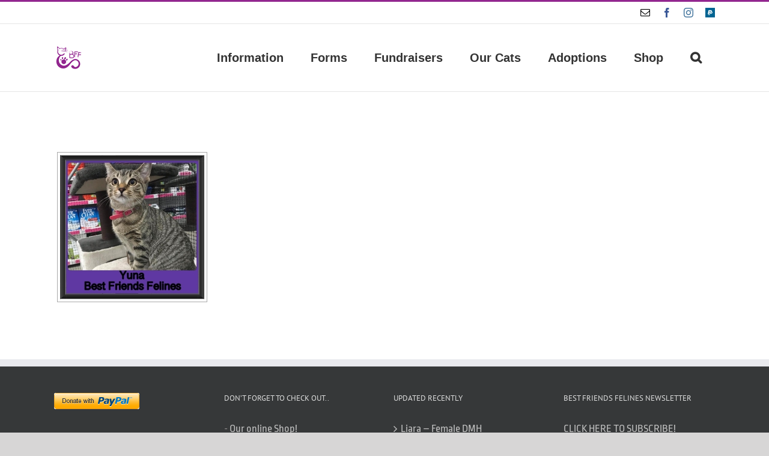

--- FILE ---
content_type: text/html; charset=UTF-8
request_url: http://www.bestfriendsfelines.com/ngg_tag/2019-dsh-yuna/
body_size: 15963
content:
<!DOCTYPE html>
<html class="avada-html-layout-wide avada-html-header-position-top" lang="en-AU" prefix="og: http://ogp.me/ns# fb: http://ogp.me/ns/fb#">
<head>
	<meta http-equiv="X-UA-Compatible" content="IE=edge" />
	<meta http-equiv="Content-Type" content="text/html; charset=utf-8"/>
	<meta name="viewport" content="width=device-width, initial-scale=1" />
	<title>2019 &#8211; DSH &#8211; Yuna &#8211; Best Friends Felines</title>
<meta name='robots' content='max-image-preview:large' />
<link rel='dns-prefetch' href='//cdnjs.cloudflare.com' />
<link rel='dns-prefetch' href='//use.fontawesome.com' />
<link rel='dns-prefetch' href='//s.w.org' />
<link rel="alternate" type="application/rss+xml" title="Best Friends Felines &raquo; Feed" href="https://www.bestfriendsfelines.com/feed/" />
<link rel="alternate" type="application/rss+xml" title="Best Friends Felines &raquo; Comments Feed" href="https://www.bestfriendsfelines.com/comments/feed/" />
					<link rel="shortcut icon" href="http://www.bestfriendsfelines.com/wp-content/uploads/2018/10/favicon.ico" type="image/x-icon" />
		
		
		
				
		<meta property="og:title" content="Images tagged &quot;2019-dsh-yuna&quot;"/>
		<meta property="og:type" content="article"/>
		<meta property="og:url" content=""/>
		<meta property="og:site_name" content="Best Friends Felines"/>
		<meta property="og:description" content=""/>

									<meta property="og:image" content="https://www.bestfriendsfelines.com/wp-content/uploads/2018/08/rsz_logo.jpg"/>
							<script type="text/javascript">
window._wpemojiSettings = {"baseUrl":"https:\/\/s.w.org\/images\/core\/emoji\/14.0.0\/72x72\/","ext":".png","svgUrl":"https:\/\/s.w.org\/images\/core\/emoji\/14.0.0\/svg\/","svgExt":".svg","source":{"concatemoji":"http:\/\/www.bestfriendsfelines.com\/wp-includes\/js\/wp-emoji-release.min.js?ver=48fe9c909fcb9bdf5bf3104710b530fc"}};
/*! This file is auto-generated */
!function(e,a,t){var n,r,o,i=a.createElement("canvas"),p=i.getContext&&i.getContext("2d");function s(e,t){var a=String.fromCharCode,e=(p.clearRect(0,0,i.width,i.height),p.fillText(a.apply(this,e),0,0),i.toDataURL());return p.clearRect(0,0,i.width,i.height),p.fillText(a.apply(this,t),0,0),e===i.toDataURL()}function c(e){var t=a.createElement("script");t.src=e,t.defer=t.type="text/javascript",a.getElementsByTagName("head")[0].appendChild(t)}for(o=Array("flag","emoji"),t.supports={everything:!0,everythingExceptFlag:!0},r=0;r<o.length;r++)t.supports[o[r]]=function(e){if(!p||!p.fillText)return!1;switch(p.textBaseline="top",p.font="600 32px Arial",e){case"flag":return s([127987,65039,8205,9895,65039],[127987,65039,8203,9895,65039])?!1:!s([55356,56826,55356,56819],[55356,56826,8203,55356,56819])&&!s([55356,57332,56128,56423,56128,56418,56128,56421,56128,56430,56128,56423,56128,56447],[55356,57332,8203,56128,56423,8203,56128,56418,8203,56128,56421,8203,56128,56430,8203,56128,56423,8203,56128,56447]);case"emoji":return!s([129777,127995,8205,129778,127999],[129777,127995,8203,129778,127999])}return!1}(o[r]),t.supports.everything=t.supports.everything&&t.supports[o[r]],"flag"!==o[r]&&(t.supports.everythingExceptFlag=t.supports.everythingExceptFlag&&t.supports[o[r]]);t.supports.everythingExceptFlag=t.supports.everythingExceptFlag&&!t.supports.flag,t.DOMReady=!1,t.readyCallback=function(){t.DOMReady=!0},t.supports.everything||(n=function(){t.readyCallback()},a.addEventListener?(a.addEventListener("DOMContentLoaded",n,!1),e.addEventListener("load",n,!1)):(e.attachEvent("onload",n),a.attachEvent("onreadystatechange",function(){"complete"===a.readyState&&t.readyCallback()})),(e=t.source||{}).concatemoji?c(e.concatemoji):e.wpemoji&&e.twemoji&&(c(e.twemoji),c(e.wpemoji)))}(window,document,window._wpemojiSettings);
</script>
<style type="text/css">
img.wp-smiley,
img.emoji {
	display: inline !important;
	border: none !important;
	box-shadow: none !important;
	height: 1em !important;
	width: 1em !important;
	margin: 0 0.07em !important;
	vertical-align: -0.1em !important;
	background: none !important;
	padding: 0 !important;
}
</style>
	<style id='global-styles-inline-css' type='text/css'>
body{--wp--preset--color--black: #000000;--wp--preset--color--cyan-bluish-gray: #abb8c3;--wp--preset--color--white: #ffffff;--wp--preset--color--pale-pink: #f78da7;--wp--preset--color--vivid-red: #cf2e2e;--wp--preset--color--luminous-vivid-orange: #ff6900;--wp--preset--color--luminous-vivid-amber: #fcb900;--wp--preset--color--light-green-cyan: #7bdcb5;--wp--preset--color--vivid-green-cyan: #00d084;--wp--preset--color--pale-cyan-blue: #8ed1fc;--wp--preset--color--vivid-cyan-blue: #0693e3;--wp--preset--color--vivid-purple: #9b51e0;--wp--preset--gradient--vivid-cyan-blue-to-vivid-purple: linear-gradient(135deg,rgba(6,147,227,1) 0%,rgb(155,81,224) 100%);--wp--preset--gradient--light-green-cyan-to-vivid-green-cyan: linear-gradient(135deg,rgb(122,220,180) 0%,rgb(0,208,130) 100%);--wp--preset--gradient--luminous-vivid-amber-to-luminous-vivid-orange: linear-gradient(135deg,rgba(252,185,0,1) 0%,rgba(255,105,0,1) 100%);--wp--preset--gradient--luminous-vivid-orange-to-vivid-red: linear-gradient(135deg,rgba(255,105,0,1) 0%,rgb(207,46,46) 100%);--wp--preset--gradient--very-light-gray-to-cyan-bluish-gray: linear-gradient(135deg,rgb(238,238,238) 0%,rgb(169,184,195) 100%);--wp--preset--gradient--cool-to-warm-spectrum: linear-gradient(135deg,rgb(74,234,220) 0%,rgb(151,120,209) 20%,rgb(207,42,186) 40%,rgb(238,44,130) 60%,rgb(251,105,98) 80%,rgb(254,248,76) 100%);--wp--preset--gradient--blush-light-purple: linear-gradient(135deg,rgb(255,206,236) 0%,rgb(152,150,240) 100%);--wp--preset--gradient--blush-bordeaux: linear-gradient(135deg,rgb(254,205,165) 0%,rgb(254,45,45) 50%,rgb(107,0,62) 100%);--wp--preset--gradient--luminous-dusk: linear-gradient(135deg,rgb(255,203,112) 0%,rgb(199,81,192) 50%,rgb(65,88,208) 100%);--wp--preset--gradient--pale-ocean: linear-gradient(135deg,rgb(255,245,203) 0%,rgb(182,227,212) 50%,rgb(51,167,181) 100%);--wp--preset--gradient--electric-grass: linear-gradient(135deg,rgb(202,248,128) 0%,rgb(113,206,126) 100%);--wp--preset--gradient--midnight: linear-gradient(135deg,rgb(2,3,129) 0%,rgb(40,116,252) 100%);--wp--preset--duotone--dark-grayscale: url('#wp-duotone-dark-grayscale');--wp--preset--duotone--grayscale: url('#wp-duotone-grayscale');--wp--preset--duotone--purple-yellow: url('#wp-duotone-purple-yellow');--wp--preset--duotone--blue-red: url('#wp-duotone-blue-red');--wp--preset--duotone--midnight: url('#wp-duotone-midnight');--wp--preset--duotone--magenta-yellow: url('#wp-duotone-magenta-yellow');--wp--preset--duotone--purple-green: url('#wp-duotone-purple-green');--wp--preset--duotone--blue-orange: url('#wp-duotone-blue-orange');--wp--preset--font-size--small: 13.5px;--wp--preset--font-size--medium: 20px;--wp--preset--font-size--large: 27px;--wp--preset--font-size--x-large: 42px;--wp--preset--font-size--normal: 18px;--wp--preset--font-size--xlarge: 36px;--wp--preset--font-size--huge: 54px;}.has-black-color{color: var(--wp--preset--color--black) !important;}.has-cyan-bluish-gray-color{color: var(--wp--preset--color--cyan-bluish-gray) !important;}.has-white-color{color: var(--wp--preset--color--white) !important;}.has-pale-pink-color{color: var(--wp--preset--color--pale-pink) !important;}.has-vivid-red-color{color: var(--wp--preset--color--vivid-red) !important;}.has-luminous-vivid-orange-color{color: var(--wp--preset--color--luminous-vivid-orange) !important;}.has-luminous-vivid-amber-color{color: var(--wp--preset--color--luminous-vivid-amber) !important;}.has-light-green-cyan-color{color: var(--wp--preset--color--light-green-cyan) !important;}.has-vivid-green-cyan-color{color: var(--wp--preset--color--vivid-green-cyan) !important;}.has-pale-cyan-blue-color{color: var(--wp--preset--color--pale-cyan-blue) !important;}.has-vivid-cyan-blue-color{color: var(--wp--preset--color--vivid-cyan-blue) !important;}.has-vivid-purple-color{color: var(--wp--preset--color--vivid-purple) !important;}.has-black-background-color{background-color: var(--wp--preset--color--black) !important;}.has-cyan-bluish-gray-background-color{background-color: var(--wp--preset--color--cyan-bluish-gray) !important;}.has-white-background-color{background-color: var(--wp--preset--color--white) !important;}.has-pale-pink-background-color{background-color: var(--wp--preset--color--pale-pink) !important;}.has-vivid-red-background-color{background-color: var(--wp--preset--color--vivid-red) !important;}.has-luminous-vivid-orange-background-color{background-color: var(--wp--preset--color--luminous-vivid-orange) !important;}.has-luminous-vivid-amber-background-color{background-color: var(--wp--preset--color--luminous-vivid-amber) !important;}.has-light-green-cyan-background-color{background-color: var(--wp--preset--color--light-green-cyan) !important;}.has-vivid-green-cyan-background-color{background-color: var(--wp--preset--color--vivid-green-cyan) !important;}.has-pale-cyan-blue-background-color{background-color: var(--wp--preset--color--pale-cyan-blue) !important;}.has-vivid-cyan-blue-background-color{background-color: var(--wp--preset--color--vivid-cyan-blue) !important;}.has-vivid-purple-background-color{background-color: var(--wp--preset--color--vivid-purple) !important;}.has-black-border-color{border-color: var(--wp--preset--color--black) !important;}.has-cyan-bluish-gray-border-color{border-color: var(--wp--preset--color--cyan-bluish-gray) !important;}.has-white-border-color{border-color: var(--wp--preset--color--white) !important;}.has-pale-pink-border-color{border-color: var(--wp--preset--color--pale-pink) !important;}.has-vivid-red-border-color{border-color: var(--wp--preset--color--vivid-red) !important;}.has-luminous-vivid-orange-border-color{border-color: var(--wp--preset--color--luminous-vivid-orange) !important;}.has-luminous-vivid-amber-border-color{border-color: var(--wp--preset--color--luminous-vivid-amber) !important;}.has-light-green-cyan-border-color{border-color: var(--wp--preset--color--light-green-cyan) !important;}.has-vivid-green-cyan-border-color{border-color: var(--wp--preset--color--vivid-green-cyan) !important;}.has-pale-cyan-blue-border-color{border-color: var(--wp--preset--color--pale-cyan-blue) !important;}.has-vivid-cyan-blue-border-color{border-color: var(--wp--preset--color--vivid-cyan-blue) !important;}.has-vivid-purple-border-color{border-color: var(--wp--preset--color--vivid-purple) !important;}.has-vivid-cyan-blue-to-vivid-purple-gradient-background{background: var(--wp--preset--gradient--vivid-cyan-blue-to-vivid-purple) !important;}.has-light-green-cyan-to-vivid-green-cyan-gradient-background{background: var(--wp--preset--gradient--light-green-cyan-to-vivid-green-cyan) !important;}.has-luminous-vivid-amber-to-luminous-vivid-orange-gradient-background{background: var(--wp--preset--gradient--luminous-vivid-amber-to-luminous-vivid-orange) !important;}.has-luminous-vivid-orange-to-vivid-red-gradient-background{background: var(--wp--preset--gradient--luminous-vivid-orange-to-vivid-red) !important;}.has-very-light-gray-to-cyan-bluish-gray-gradient-background{background: var(--wp--preset--gradient--very-light-gray-to-cyan-bluish-gray) !important;}.has-cool-to-warm-spectrum-gradient-background{background: var(--wp--preset--gradient--cool-to-warm-spectrum) !important;}.has-blush-light-purple-gradient-background{background: var(--wp--preset--gradient--blush-light-purple) !important;}.has-blush-bordeaux-gradient-background{background: var(--wp--preset--gradient--blush-bordeaux) !important;}.has-luminous-dusk-gradient-background{background: var(--wp--preset--gradient--luminous-dusk) !important;}.has-pale-ocean-gradient-background{background: var(--wp--preset--gradient--pale-ocean) !important;}.has-electric-grass-gradient-background{background: var(--wp--preset--gradient--electric-grass) !important;}.has-midnight-gradient-background{background: var(--wp--preset--gradient--midnight) !important;}.has-small-font-size{font-size: var(--wp--preset--font-size--small) !important;}.has-medium-font-size{font-size: var(--wp--preset--font-size--medium) !important;}.has-large-font-size{font-size: var(--wp--preset--font-size--large) !important;}.has-x-large-font-size{font-size: var(--wp--preset--font-size--x-large) !important;}
</style>
<link rel='stylesheet' id='fancybox-css'  href='http://www.bestfriendsfelines.com/wp-content/plugins/facebook-photo-fetcher/fancybox/jquery.fancybox.min.css?ver=2.1.7' type='text/css' media='all' />
<link rel='stylesheet' id='fpf-css'  href='http://www.bestfriendsfelines.com/wp-content/plugins/facebook-photo-fetcher/style.css?ver=3.0.4' type='text/css' media='all' />
<link rel='stylesheet' id='searchandfilter-css'  href='https://www.bestfriendsfelines.com/wp-content/plugins/search-filter/style.css?ver=1' type='text/css' media='all' />
<link rel='stylesheet' id='ngg_trigger_buttons-css'  href='https://www.bestfriendsfelines.com/wp-content/plugins/nextgen-gallery/products/photocrati_nextgen/modules/nextgen_gallery_display/static/trigger_buttons.css?ver=3.28' type='text/css' media='all' />
<link rel='stylesheet' id='fancybox-0-css'  href='https://www.bestfriendsfelines.com/wp-content/plugins/nextgen-gallery/products/photocrati_nextgen/modules/lightbox/static/fancybox/jquery.fancybox-1.3.4.css?ver=3.28' type='text/css' media='all' />
<link rel='stylesheet' id='fontawesome_v4_shim_style-css'  href='https://use.fontawesome.com/releases/v5.3.1/css/v4-shims.css?ver=48fe9c909fcb9bdf5bf3104710b530fc' type='text/css' media='all' />
<link rel='stylesheet' id='fontawesome-css'  href='https://use.fontawesome.com/releases/v5.3.1/css/all.css?ver=48fe9c909fcb9bdf5bf3104710b530fc' type='text/css' media='all' />
<link rel='stylesheet' id='nextgen_basic_thumbnails_style-css'  href='https://www.bestfriendsfelines.com/wp-content/plugins/nextgen-gallery/products/photocrati_nextgen/modules/nextgen_basic_gallery/static/thumbnails/nextgen_basic_thumbnails.css?ver=3.28' type='text/css' media='all' />
<link rel='stylesheet' id='nextgen_pagination_style-css'  href='https://www.bestfriendsfelines.com/wp-content/plugins/nextgen-gallery/products/photocrati_nextgen/modules/nextgen_pagination/static/style.css?ver=3.28' type='text/css' media='all' />
<link rel='stylesheet' id='fusion-dynamic-css-css'  href='http://www.bestfriendsfelines.com/wp-content/uploads/fusion-styles/701a1f13634bc33590b8fb6ce949a86b.min.css?ver=3.7' type='text/css' media='all' />
<link rel='stylesheet' id='avada-max-1c-css'  href='http://www.bestfriendsfelines.com/wp-content/themes/Avada/assets/css/media/max-1c.min.css?ver=7.7' type='text/css' media='only screen and (max-width: 640px)' />
<link rel='stylesheet' id='avada-max-2c-css'  href='http://www.bestfriendsfelines.com/wp-content/themes/Avada/assets/css/media/max-2c.min.css?ver=7.7' type='text/css' media='only screen and (max-width: 712px)' />
<link rel='stylesheet' id='avada-min-2c-max-3c-css'  href='http://www.bestfriendsfelines.com/wp-content/themes/Avada/assets/css/media/min-2c-max-3c.min.css?ver=7.7' type='text/css' media='only screen and (min-width: 712px) and (max-width: 784px)' />
<link rel='stylesheet' id='avada-min-3c-max-4c-css'  href='http://www.bestfriendsfelines.com/wp-content/themes/Avada/assets/css/media/min-3c-max-4c.min.css?ver=7.7' type='text/css' media='only screen and (min-width: 784px) and (max-width: 856px)' />
<link rel='stylesheet' id='avada-min-4c-max-5c-css'  href='http://www.bestfriendsfelines.com/wp-content/themes/Avada/assets/css/media/min-4c-max-5c.min.css?ver=7.7' type='text/css' media='only screen and (min-width: 856px) and (max-width: 928px)' />
<link rel='stylesheet' id='avada-min-5c-max-6c-css'  href='http://www.bestfriendsfelines.com/wp-content/themes/Avada/assets/css/media/min-5c-max-6c.min.css?ver=7.7' type='text/css' media='only screen and (min-width: 928px) and (max-width: 1000px)' />
<link rel='stylesheet' id='avada-min-shbp-css'  href='http://www.bestfriendsfelines.com/wp-content/themes/Avada/assets/css/media/min-shbp.min.css?ver=7.7' type='text/css' media='only screen and (min-width: 801px)' />
<link rel='stylesheet' id='avada-min-shbp-header-legacy-css'  href='http://www.bestfriendsfelines.com/wp-content/themes/Avada/assets/css/media/min-shbp-header-legacy.min.css?ver=7.7' type='text/css' media='only screen and (min-width: 801px)' />
<link rel='stylesheet' id='avada-max-shbp-css'  href='http://www.bestfriendsfelines.com/wp-content/themes/Avada/assets/css/media/max-shbp.min.css?ver=7.7' type='text/css' media='only screen and (max-width: 800px)' />
<link rel='stylesheet' id='avada-max-shbp-header-legacy-css'  href='http://www.bestfriendsfelines.com/wp-content/themes/Avada/assets/css/media/max-shbp-header-legacy.min.css?ver=7.7' type='text/css' media='only screen and (max-width: 800px)' />
<link rel='stylesheet' id='avada-max-sh-shbp-css'  href='http://www.bestfriendsfelines.com/wp-content/themes/Avada/assets/css/media/max-sh-shbp.min.css?ver=7.7' type='text/css' media='only screen and (max-width: 800px)' />
<link rel='stylesheet' id='avada-max-sh-shbp-header-legacy-css'  href='http://www.bestfriendsfelines.com/wp-content/themes/Avada/assets/css/media/max-sh-shbp-header-legacy.min.css?ver=7.7' type='text/css' media='only screen and (max-width: 800px)' />
<link rel='stylesheet' id='avada-min-768-max-1024-p-css'  href='http://www.bestfriendsfelines.com/wp-content/themes/Avada/assets/css/media/min-768-max-1024-p.min.css?ver=7.7' type='text/css' media='only screen and (min-device-width: 768px) and (max-device-width: 1024px) and (orientation: portrait)' />
<link rel='stylesheet' id='avada-min-768-max-1024-p-header-legacy-css'  href='http://www.bestfriendsfelines.com/wp-content/themes/Avada/assets/css/media/min-768-max-1024-p-header-legacy.min.css?ver=7.7' type='text/css' media='only screen and (min-device-width: 768px) and (max-device-width: 1024px) and (orientation: portrait)' />
<link rel='stylesheet' id='avada-min-768-max-1024-l-css'  href='http://www.bestfriendsfelines.com/wp-content/themes/Avada/assets/css/media/min-768-max-1024-l.min.css?ver=7.7' type='text/css' media='only screen and (min-device-width: 768px) and (max-device-width: 1024px) and (orientation: landscape)' />
<link rel='stylesheet' id='avada-min-768-max-1024-l-header-legacy-css'  href='http://www.bestfriendsfelines.com/wp-content/themes/Avada/assets/css/media/min-768-max-1024-l-header-legacy.min.css?ver=7.7' type='text/css' media='only screen and (min-device-width: 768px) and (max-device-width: 1024px) and (orientation: landscape)' />
<link rel='stylesheet' id='avada-max-sh-cbp-css'  href='http://www.bestfriendsfelines.com/wp-content/themes/Avada/assets/css/media/max-sh-cbp.min.css?ver=7.7' type='text/css' media='only screen and (max-width: 800px)' />
<link rel='stylesheet' id='avada-max-sh-sbp-css'  href='http://www.bestfriendsfelines.com/wp-content/themes/Avada/assets/css/media/max-sh-sbp.min.css?ver=7.7' type='text/css' media='only screen and (max-width: 800px)' />
<link rel='stylesheet' id='avada-max-sh-640-css'  href='http://www.bestfriendsfelines.com/wp-content/themes/Avada/assets/css/media/max-sh-640.min.css?ver=7.7' type='text/css' media='only screen and (max-width: 640px)' />
<link rel='stylesheet' id='avada-max-shbp-18-css'  href='http://www.bestfriendsfelines.com/wp-content/themes/Avada/assets/css/media/max-shbp-18.min.css?ver=7.7' type='text/css' media='only screen and (max-width: 782px)' />
<link rel='stylesheet' id='avada-max-shbp-32-css'  href='http://www.bestfriendsfelines.com/wp-content/themes/Avada/assets/css/media/max-shbp-32.min.css?ver=7.7' type='text/css' media='only screen and (max-width: 768px)' />
<link rel='stylesheet' id='avada-min-sh-cbp-css'  href='http://www.bestfriendsfelines.com/wp-content/themes/Avada/assets/css/media/min-sh-cbp.min.css?ver=7.7' type='text/css' media='only screen and (min-width: 800px)' />
<link rel='stylesheet' id='avada-max-640-css'  href='http://www.bestfriendsfelines.com/wp-content/themes/Avada/assets/css/media/max-640.min.css?ver=7.7' type='text/css' media='only screen and (max-device-width: 640px)' />
<link rel='stylesheet' id='avada-max-main-css'  href='http://www.bestfriendsfelines.com/wp-content/themes/Avada/assets/css/media/max-main.min.css?ver=7.7' type='text/css' media='only screen and (max-width: 1000px)' />
<link rel='stylesheet' id='avada-max-cbp-css'  href='http://www.bestfriendsfelines.com/wp-content/themes/Avada/assets/css/media/max-cbp.min.css?ver=7.7' type='text/css' media='only screen and (max-width: 800px)' />
<link rel='stylesheet' id='avada-max-sh-cbp-eslider-css'  href='http://www.bestfriendsfelines.com/wp-content/themes/Avada/assets/css/media/max-sh-cbp-eslider.min.css?ver=7.7' type='text/css' media='only screen and (max-width: 800px)' />
<link rel='stylesheet' id='avada-max-sh-cbp-social-sharing-css'  href='http://www.bestfriendsfelines.com/wp-content/themes/Avada/assets/css/media/max-sh-cbp-social-sharing.min.css?ver=7.7' type='text/css' media='only screen and (max-width: 800px)' />
<link rel='stylesheet' id='fb-max-sh-cbp-css'  href='http://www.bestfriendsfelines.com/wp-content/plugins/fusion-builder/assets/css/media/max-sh-cbp.min.css?ver=3.7' type='text/css' media='only screen and (max-width: 800px)' />
<link rel='stylesheet' id='fb-min-768-max-1024-p-css'  href='http://www.bestfriendsfelines.com/wp-content/plugins/fusion-builder/assets/css/media/min-768-max-1024-p.min.css?ver=3.7' type='text/css' media='only screen and (min-device-width: 768px) and (max-device-width: 1024px) and (orientation: portrait)' />
<link rel='stylesheet' id='fb-max-640-css'  href='http://www.bestfriendsfelines.com/wp-content/plugins/fusion-builder/assets/css/media/max-640.min.css?ver=3.7' type='text/css' media='only screen and (max-device-width: 640px)' />
<link rel='stylesheet' id='fb-max-1c-css'  href='http://www.bestfriendsfelines.com/wp-content/plugins/fusion-builder/assets/css/media/max-1c.css?ver=3.7' type='text/css' media='only screen and (max-width: 640px)' />
<link rel='stylesheet' id='fb-max-2c-css'  href='http://www.bestfriendsfelines.com/wp-content/plugins/fusion-builder/assets/css/media/max-2c.css?ver=3.7' type='text/css' media='only screen and (max-width: 712px)' />
<link rel='stylesheet' id='fb-min-2c-max-3c-css'  href='http://www.bestfriendsfelines.com/wp-content/plugins/fusion-builder/assets/css/media/min-2c-max-3c.css?ver=3.7' type='text/css' media='only screen and (min-width: 712px) and (max-width: 784px)' />
<link rel='stylesheet' id='fb-min-3c-max-4c-css'  href='http://www.bestfriendsfelines.com/wp-content/plugins/fusion-builder/assets/css/media/min-3c-max-4c.css?ver=3.7' type='text/css' media='only screen and (min-width: 784px) and (max-width: 856px)' />
<link rel='stylesheet' id='fb-min-4c-max-5c-css'  href='http://www.bestfriendsfelines.com/wp-content/plugins/fusion-builder/assets/css/media/min-4c-max-5c.css?ver=3.7' type='text/css' media='only screen and (min-width: 856px) and (max-width: 928px)' />
<link rel='stylesheet' id='fb-min-5c-max-6c-css'  href='http://www.bestfriendsfelines.com/wp-content/plugins/fusion-builder/assets/css/media/min-5c-max-6c.css?ver=3.7' type='text/css' media='only screen and (min-width: 928px) and (max-width: 1000px)' />
<script type='text/javascript' src='http://www.bestfriendsfelines.com/wp-includes/js/jquery/jquery.min.js?ver=3.6.0' id='jquery-core-js'></script>
<script type='text/javascript' src='http://www.bestfriendsfelines.com/wp-includes/js/jquery/jquery-migrate.min.js?ver=3.3.2' id='jquery-migrate-js'></script>
<script type='text/javascript' id='photocrati_ajax-js-extra'>
/* <![CDATA[ */
var photocrati_ajax = {"url":"http:\/\/www.bestfriendsfelines.com\/index.php?photocrati_ajax=1","wp_home_url":"https:\/\/www.bestfriendsfelines.com","wp_site_url":"http:\/\/www.bestfriendsfelines.com","wp_root_url":"https:\/\/www.bestfriendsfelines.com","wp_plugins_url":"http:\/\/www.bestfriendsfelines.com\/wp-content\/plugins","wp_content_url":"http:\/\/www.bestfriendsfelines.com\/wp-content","wp_includes_url":"http:\/\/www.bestfriendsfelines.com\/wp-includes\/","ngg_param_slug":"nggallery"};
/* ]]> */
</script>
<script type='text/javascript' src='https://www.bestfriendsfelines.com/wp-content/plugins/nextgen-gallery/products/photocrati_nextgen/modules/ajax/static/ajax.min.js?ver=3.28' id='photocrati_ajax-js'></script>
<script type='text/javascript' src='https://www.bestfriendsfelines.com/wp-content/plugins/nextgen-gallery/products/photocrati_nextgen/modules/nextgen_basic_gallery/static/thumbnails/nextgen_basic_thumbnails.js?ver=3.28' id='photocrati-nextgen_basic_thumbnails-js'></script>
<script type='text/javascript' src='https://use.fontawesome.com/releases/v5.3.1/js/v4-shims.js?ver=5.3.1' id='fontawesome_v4_shim-js'></script>
<script type='text/javascript' defer integrity="sha384-kW+oWsYx3YpxvjtZjFXqazFpA7UP/MbiY4jvs+RWZo2+N94PFZ36T6TFkc9O3qoB" crossorigin="anonymous" data-auto-replace-svg="false" data-keep-original-source="false" data-search-pseudo-elements src='https://use.fontawesome.com/releases/v5.3.1/js/all.js?ver=5.3.1' id='fontawesome-js'></script>
<link rel="https://api.w.org/" href="https://www.bestfriendsfelines.com/wp-json/" /><link rel="alternate" type="application/json" href="https://www.bestfriendsfelines.com/wp-json/wp/v2/posts/0" /><link rel="EditURI" type="application/rsd+xml" title="RSD" href="https://www.bestfriendsfelines.com/xmlrpc.php?rsd" />
<link rel="wlwmanifest" type="application/wlwmanifest+xml" href="http://www.bestfriendsfelines.com/wp-includes/wlwmanifest.xml" /> 

<link rel="alternate" type="application/json+oembed" href="https://www.bestfriendsfelines.com/wp-json/oembed/1.0/embed?url" />
<link rel="alternate" type="text/xml+oembed" href="https://www.bestfriendsfelines.com/wp-json/oembed/1.0/embed?url&#038;format=xml" />
<script type="text/javascript">
(function(url){
	if(/(?:Chrome\/26\.0\.1410\.63 Safari\/537\.31|WordfenceTestMonBot)/.test(navigator.userAgent)){ return; }
	var addEvent = function(evt, handler) {
		if (window.addEventListener) {
			document.addEventListener(evt, handler, false);
		} else if (window.attachEvent) {
			document.attachEvent('on' + evt, handler);
		}
	};
	var removeEvent = function(evt, handler) {
		if (window.removeEventListener) {
			document.removeEventListener(evt, handler, false);
		} else if (window.detachEvent) {
			document.detachEvent('on' + evt, handler);
		}
	};
	var evts = 'contextmenu dblclick drag dragend dragenter dragleave dragover dragstart drop keydown keypress keyup mousedown mousemove mouseout mouseover mouseup mousewheel scroll'.split(' ');
	var logHuman = function() {
		if (window.wfLogHumanRan) { return; }
		window.wfLogHumanRan = true;
		var wfscr = document.createElement('script');
		wfscr.type = 'text/javascript';
		wfscr.async = true;
		wfscr.src = url + '&r=' + Math.random();
		(document.getElementsByTagName('head')[0]||document.getElementsByTagName('body')[0]).appendChild(wfscr);
		for (var i = 0; i < evts.length; i++) {
			removeEvent(evts[i], logHuman);
		}
	};
	for (var i = 0; i < evts.length; i++) {
		addEvent(evts[i], logHuman);
	}
})('//www.bestfriendsfelines.com/?wordfence_lh=1&hid=76687EA98EF5AE9BD3E2DB0CCB41D457');
</script>		<script>
			document.documentElement.className = document.documentElement.className.replace( 'no-js', 'js' );
		</script>
				<style>
			.no-js img.lazyload { display: none; }
			figure.wp-block-image img.lazyloading { min-width: 150px; }
							.lazyload, .lazyloading { opacity: 0; }
				.lazyloaded {
					opacity: 1;
					transition: opacity 400ms;
					transition-delay: 0ms;
				}
					</style>
		<style type="text/css" id="css-fb-visibility">@media screen and (max-width: 640px){.fusion-no-small-visibility{display:none !important;}body:not(.fusion-builder-ui-wireframe) .sm-text-align-center{text-align:center !important;}body:not(.fusion-builder-ui-wireframe) .sm-text-align-left{text-align:left !important;}body:not(.fusion-builder-ui-wireframe) .sm-text-align-right{text-align:right !important;}body:not(.fusion-builder-ui-wireframe) .sm-flex-align-center{justify-content:center !important;}body:not(.fusion-builder-ui-wireframe) .sm-flex-align-flex-start{justify-content:flex-start !important;}body:not(.fusion-builder-ui-wireframe) .sm-flex-align-flex-end{justify-content:flex-end !important;}body:not(.fusion-builder-ui-wireframe) .sm-mx-auto{margin-left:auto !important;margin-right:auto !important;}body:not(.fusion-builder-ui-wireframe) .sm-ml-auto{margin-left:auto !important;}body:not(.fusion-builder-ui-wireframe) .sm-mr-auto{margin-right:auto !important;}body:not(.fusion-builder-ui-wireframe) .fusion-absolute-position-small{position:absolute;top:auto;width:100%;}}@media screen and (min-width: 641px) and (max-width: 1024px){.fusion-no-medium-visibility{display:none !important;}body:not(.fusion-builder-ui-wireframe) .md-text-align-center{text-align:center !important;}body:not(.fusion-builder-ui-wireframe) .md-text-align-left{text-align:left !important;}body:not(.fusion-builder-ui-wireframe) .md-text-align-right{text-align:right !important;}body:not(.fusion-builder-ui-wireframe) .md-flex-align-center{justify-content:center !important;}body:not(.fusion-builder-ui-wireframe) .md-flex-align-flex-start{justify-content:flex-start !important;}body:not(.fusion-builder-ui-wireframe) .md-flex-align-flex-end{justify-content:flex-end !important;}body:not(.fusion-builder-ui-wireframe) .md-mx-auto{margin-left:auto !important;margin-right:auto !important;}body:not(.fusion-builder-ui-wireframe) .md-ml-auto{margin-left:auto !important;}body:not(.fusion-builder-ui-wireframe) .md-mr-auto{margin-right:auto !important;}body:not(.fusion-builder-ui-wireframe) .fusion-absolute-position-medium{position:absolute;top:auto;width:100%;}}@media screen and (min-width: 1025px){.fusion-no-large-visibility{display:none !important;}body:not(.fusion-builder-ui-wireframe) .lg-text-align-center{text-align:center !important;}body:not(.fusion-builder-ui-wireframe) .lg-text-align-left{text-align:left !important;}body:not(.fusion-builder-ui-wireframe) .lg-text-align-right{text-align:right !important;}body:not(.fusion-builder-ui-wireframe) .lg-flex-align-center{justify-content:center !important;}body:not(.fusion-builder-ui-wireframe) .lg-flex-align-flex-start{justify-content:flex-start !important;}body:not(.fusion-builder-ui-wireframe) .lg-flex-align-flex-end{justify-content:flex-end !important;}body:not(.fusion-builder-ui-wireframe) .lg-mx-auto{margin-left:auto !important;margin-right:auto !important;}body:not(.fusion-builder-ui-wireframe) .lg-ml-auto{margin-left:auto !important;}body:not(.fusion-builder-ui-wireframe) .lg-mr-auto{margin-right:auto !important;}body:not(.fusion-builder-ui-wireframe) .fusion-absolute-position-large{position:absolute;top:auto;width:100%;}}</style><link rel="icon" href="https://www.bestfriendsfelines.com/wp-content/uploads/2018/05/Best-Friends-Felines-Logo-300x300655-150x150.png" sizes="32x32" />
<link rel="icon" href="https://www.bestfriendsfelines.com/wp-content/uploads/2018/05/Best-Friends-Felines-Logo-300x300655.png" sizes="192x192" />
<link rel="apple-touch-icon" href="https://www.bestfriendsfelines.com/wp-content/uploads/2018/05/Best-Friends-Felines-Logo-300x300655.png" />
<meta name="msapplication-TileImage" content="https://www.bestfriendsfelines.com/wp-content/uploads/2018/05/Best-Friends-Felines-Logo-300x300655.png" />
		<script type="text/javascript">
			var doc = document.documentElement;
			doc.setAttribute( 'data-useragent', navigator.userAgent );
		</script>
		
	</head>

<body class="-template-default page page-id-469 fusion-image-hovers fusion-pagination-sizing fusion-button_type-flat fusion-button_span-no fusion-button_gradient-linear avada-image-rollover-circle-yes avada-image-rollover-yes avada-image-rollover-direction-left fusion-body ltr fusion-sticky-header no-tablet-sticky-header no-mobile-sticky-header no-mobile-slidingbar no-mobile-totop avada-has-rev-slider-styles fusion-disable-outline fusion-sub-menu-fade mobile-logo-pos-left layout-wide-mode avada-has-boxed-modal-shadow-none layout-scroll-offset-full avada-has-zero-margin-offset-top fusion-top-header menu-text-align-center mobile-menu-design-modern fusion-show-pagination-text fusion-header-layout-v2 avada-responsive avada-footer-fx-sticky avada-menu-highlight-style-background fusion-search-form-classic fusion-main-menu-search-overlay fusion-avatar-square avada-dropdown-styles avada-blog-layout-large avada-blog-archive-layout-large avada-header-shadow-no avada-menu-icon-position-left avada-has-megamenu-shadow avada-has-mainmenu-dropdown-divider avada-has-mobile-menu-search avada-has-main-nav-search-icon avada-has-breadcrumb-mobile-hidden avada-has-titlebar-hide avada-has-pagination-padding avada-flyout-menu-direction-fade avada-ec-views-v1" >
	<svg xmlns="http://www.w3.org/2000/svg" viewBox="0 0 0 0" width="0" height="0" focusable="false" role="none" style="visibility: hidden; position: absolute; left: -9999px; overflow: hidden;" ><defs><filter id="wp-duotone-dark-grayscale"><feColorMatrix color-interpolation-filters="sRGB" type="matrix" values=" .299 .587 .114 0 0 .299 .587 .114 0 0 .299 .587 .114 0 0 .299 .587 .114 0 0 " /><feComponentTransfer color-interpolation-filters="sRGB" ><feFuncR type="table" tableValues="0 0.49803921568627" /><feFuncG type="table" tableValues="0 0.49803921568627" /><feFuncB type="table" tableValues="0 0.49803921568627" /><feFuncA type="table" tableValues="1 1" /></feComponentTransfer><feComposite in2="SourceGraphic" operator="in" /></filter></defs></svg><svg xmlns="http://www.w3.org/2000/svg" viewBox="0 0 0 0" width="0" height="0" focusable="false" role="none" style="visibility: hidden; position: absolute; left: -9999px; overflow: hidden;" ><defs><filter id="wp-duotone-grayscale"><feColorMatrix color-interpolation-filters="sRGB" type="matrix" values=" .299 .587 .114 0 0 .299 .587 .114 0 0 .299 .587 .114 0 0 .299 .587 .114 0 0 " /><feComponentTransfer color-interpolation-filters="sRGB" ><feFuncR type="table" tableValues="0 1" /><feFuncG type="table" tableValues="0 1" /><feFuncB type="table" tableValues="0 1" /><feFuncA type="table" tableValues="1 1" /></feComponentTransfer><feComposite in2="SourceGraphic" operator="in" /></filter></defs></svg><svg xmlns="http://www.w3.org/2000/svg" viewBox="0 0 0 0" width="0" height="0" focusable="false" role="none" style="visibility: hidden; position: absolute; left: -9999px; overflow: hidden;" ><defs><filter id="wp-duotone-purple-yellow"><feColorMatrix color-interpolation-filters="sRGB" type="matrix" values=" .299 .587 .114 0 0 .299 .587 .114 0 0 .299 .587 .114 0 0 .299 .587 .114 0 0 " /><feComponentTransfer color-interpolation-filters="sRGB" ><feFuncR type="table" tableValues="0.54901960784314 0.98823529411765" /><feFuncG type="table" tableValues="0 1" /><feFuncB type="table" tableValues="0.71764705882353 0.25490196078431" /><feFuncA type="table" tableValues="1 1" /></feComponentTransfer><feComposite in2="SourceGraphic" operator="in" /></filter></defs></svg><svg xmlns="http://www.w3.org/2000/svg" viewBox="0 0 0 0" width="0" height="0" focusable="false" role="none" style="visibility: hidden; position: absolute; left: -9999px; overflow: hidden;" ><defs><filter id="wp-duotone-blue-red"><feColorMatrix color-interpolation-filters="sRGB" type="matrix" values=" .299 .587 .114 0 0 .299 .587 .114 0 0 .299 .587 .114 0 0 .299 .587 .114 0 0 " /><feComponentTransfer color-interpolation-filters="sRGB" ><feFuncR type="table" tableValues="0 1" /><feFuncG type="table" tableValues="0 0.27843137254902" /><feFuncB type="table" tableValues="0.5921568627451 0.27843137254902" /><feFuncA type="table" tableValues="1 1" /></feComponentTransfer><feComposite in2="SourceGraphic" operator="in" /></filter></defs></svg><svg xmlns="http://www.w3.org/2000/svg" viewBox="0 0 0 0" width="0" height="0" focusable="false" role="none" style="visibility: hidden; position: absolute; left: -9999px; overflow: hidden;" ><defs><filter id="wp-duotone-midnight"><feColorMatrix color-interpolation-filters="sRGB" type="matrix" values=" .299 .587 .114 0 0 .299 .587 .114 0 0 .299 .587 .114 0 0 .299 .587 .114 0 0 " /><feComponentTransfer color-interpolation-filters="sRGB" ><feFuncR type="table" tableValues="0 0" /><feFuncG type="table" tableValues="0 0.64705882352941" /><feFuncB type="table" tableValues="0 1" /><feFuncA type="table" tableValues="1 1" /></feComponentTransfer><feComposite in2="SourceGraphic" operator="in" /></filter></defs></svg><svg xmlns="http://www.w3.org/2000/svg" viewBox="0 0 0 0" width="0" height="0" focusable="false" role="none" style="visibility: hidden; position: absolute; left: -9999px; overflow: hidden;" ><defs><filter id="wp-duotone-magenta-yellow"><feColorMatrix color-interpolation-filters="sRGB" type="matrix" values=" .299 .587 .114 0 0 .299 .587 .114 0 0 .299 .587 .114 0 0 .299 .587 .114 0 0 " /><feComponentTransfer color-interpolation-filters="sRGB" ><feFuncR type="table" tableValues="0.78039215686275 1" /><feFuncG type="table" tableValues="0 0.94901960784314" /><feFuncB type="table" tableValues="0.35294117647059 0.47058823529412" /><feFuncA type="table" tableValues="1 1" /></feComponentTransfer><feComposite in2="SourceGraphic" operator="in" /></filter></defs></svg><svg xmlns="http://www.w3.org/2000/svg" viewBox="0 0 0 0" width="0" height="0" focusable="false" role="none" style="visibility: hidden; position: absolute; left: -9999px; overflow: hidden;" ><defs><filter id="wp-duotone-purple-green"><feColorMatrix color-interpolation-filters="sRGB" type="matrix" values=" .299 .587 .114 0 0 .299 .587 .114 0 0 .299 .587 .114 0 0 .299 .587 .114 0 0 " /><feComponentTransfer color-interpolation-filters="sRGB" ><feFuncR type="table" tableValues="0.65098039215686 0.40392156862745" /><feFuncG type="table" tableValues="0 1" /><feFuncB type="table" tableValues="0.44705882352941 0.4" /><feFuncA type="table" tableValues="1 1" /></feComponentTransfer><feComposite in2="SourceGraphic" operator="in" /></filter></defs></svg><svg xmlns="http://www.w3.org/2000/svg" viewBox="0 0 0 0" width="0" height="0" focusable="false" role="none" style="visibility: hidden; position: absolute; left: -9999px; overflow: hidden;" ><defs><filter id="wp-duotone-blue-orange"><feColorMatrix color-interpolation-filters="sRGB" type="matrix" values=" .299 .587 .114 0 0 .299 .587 .114 0 0 .299 .587 .114 0 0 .299 .587 .114 0 0 " /><feComponentTransfer color-interpolation-filters="sRGB" ><feFuncR type="table" tableValues="0.098039215686275 1" /><feFuncG type="table" tableValues="0 0.66274509803922" /><feFuncB type="table" tableValues="0.84705882352941 0.41960784313725" /><feFuncA type="table" tableValues="1 1" /></feComponentTransfer><feComposite in2="SourceGraphic" operator="in" /></filter></defs></svg>	<a class="skip-link screen-reader-text" href="#content">Skip to content</a>

	<div id="boxed-wrapper">
		<div class="fusion-sides-frame"></div>
		<div id="wrapper" class="fusion-wrapper">
			<div id="home" style="position:relative;top:-1px;"></div>
			
				
			<header class="fusion-header-wrapper">
				<div class="fusion-header-v2 fusion-logo-alignment fusion-logo-left fusion-sticky-menu-1 fusion-sticky-logo- fusion-mobile-logo-  fusion-mobile-menu-design-modern">
					
<div class="fusion-secondary-header">
	<div class="fusion-row">
							<div class="fusion-alignright">
				<div class="fusion-social-links-header"><div class="fusion-social-networks"><div class="fusion-social-networks-wrapper"><a class="fusion-social-network-icon fusion-tooltip fusion-mail awb-icon-mail" style="color:#000000;" data-placement="bottom" data-title="Email" data-toggle="tooltip" title="Email" href="/cdn-cgi/l/email-protection#[base64]" target="_self" rel="noopener noreferrer"><span class="screen-reader-text">Email</span></a><a  class="fusion-social-network-icon fusion-tooltip fusion-facebook awb-icon-facebook" style="color:#3b5998;" data-placement="bottom" data-title="Facebook" data-toggle="tooltip" title="Facebook" href="https://www.facebook.com/BestFriendsFelines" target="_blank" rel="noreferrer"><span class="screen-reader-text">Facebook</span></a><a  class="fusion-social-network-icon fusion-tooltip fusion-instagram awb-icon-instagram" style="color:#3f729b;" data-placement="bottom" data-title="Instagram" data-toggle="tooltip" title="Instagram" href="https://www.instagram.com/p/-N-h2JyWIT/" target="_blank" rel="noopener noreferrer"><span class="screen-reader-text">Instagram</span></a><a  class="awb-custom-image custom fusion-social-network-icon fusion-tooltip fusion-custom awb-icon-custom" style="position:relative;" data-placement="bottom" data-title="Paypal" data-toggle="tooltip" title="Paypal" href="https://www.paypal.com/cgi-bin/webscr?cmd=_s-xclick&amp;hosted_button_id=ZMT6XNB5GLTHN" target="_blank" rel="noopener noreferrer"><span class="screen-reader-text">Paypal</span><img  style="width:auto;" alt="Paypal" data-src="http://www.bestfriendsfelines.com/wp-content/uploads/2018/09/icons-Paypal.png" class="lazyload" src="[data-uri]" /><noscript><img  style="width:auto;" alt="Paypal" data-src="http://www.bestfriendsfelines.com/wp-content/uploads/2018/09/icons-Paypal.png" class="lazyload" src="[data-uri]" /><noscript><img src="http://www.bestfriendsfelines.com/wp-content/uploads/2018/09/icons-Paypal.png" style="width:auto;" alt="Paypal" /></noscript></noscript></a></div></div></div>			</div>
			</div>
</div>
<div class="fusion-header-sticky-height"></div>
<div class="fusion-header">
	<div class="fusion-row">
					<div class="fusion-logo" data-margin-top="31px" data-margin-bottom="31px" data-margin-left="0px" data-margin-right="0px">
			<a class="fusion-logo-link"  href="https://www.bestfriendsfelines.com/" >

						<!-- standard logo -->
			<img  data-srcset="http://www.bestfriendsfelines.com/wp-content/uploads/2018/08/rsz_logo.jpg 1x" width="50" height="50" alt="Best Friends Felines Logo" data-retina_logo_url=""  data-src="http://www.bestfriendsfelines.com/wp-content/uploads/2018/08/rsz_logo.jpg" class="fusion-standard-logo lazyload" src="[data-uri]" /><noscript><img src="http://www.bestfriendsfelines.com/wp-content/uploads/2018/08/rsz_logo.jpg" srcset="http://www.bestfriendsfelines.com/wp-content/uploads/2018/08/rsz_logo.jpg 1x" width="50" height="50" alt="Best Friends Felines Logo" data-retina_logo_url="" class="fusion-standard-logo" /></noscript>

			
					</a>
		</div>		<nav class="fusion-main-menu" aria-label="Main Menu"><div class="fusion-overlay-search">		<form role="search" class="searchform fusion-search-form  fusion-live-search fusion-search-form-classic" method="get" action="https://www.bestfriendsfelines.com/">
			<div class="fusion-search-form-content">

				
				<div class="fusion-search-field search-field">
					<label><span class="screen-reader-text">Search for:</span>
													<input type="search" class="s fusion-live-search-input" name="s" id="fusion-live-search-input-0" autocomplete="off" placeholder="Search..." required aria-required="true" aria-label="Search..."/>
											</label>
				</div>
				<div class="fusion-search-button search-button">
					<input type="submit" class="fusion-search-submit searchsubmit" aria-label="Search" value="&#xf002;" />
										<div class="fusion-slider-loading"></div>
									</div>

				
			</div>


							<div class="fusion-search-results-wrapper"><div class="fusion-search-results"></div></div>
			
		</form>
		<div class="fusion-search-spacer"></div><a href="#" role="button" aria-label="Close Search" class="fusion-close-search"></a></div><ul id="menu-menu-1" class="fusion-menu"><li  id="menu-item-343"  class="menu-item menu-item-type-custom menu-item-object-custom menu-item-has-children menu-item-343 fusion-dropdown-menu"  data-item-id="343"><a  href="http://www.bestfriendsfelines.com/" class="fusion-background-highlight"><span class="menu-text">Information</span></a><ul class="sub-menu"><li  id="menu-item-305"  class="menu-item menu-item-type-post_type menu-item-object-page menu-item-305 fusion-dropdown-submenu" ><a  href="https://www.bestfriendsfelines.com/information/help/" class="fusion-background-highlight"><span>Helping Us</span></a></li><li  id="menu-item-306"  class="menu-item menu-item-type-post_type menu-item-object-page menu-item-306 fusion-dropdown-submenu" ><a  href="https://www.bestfriendsfelines.com/information/vets/" class="fusion-background-highlight"><span>Our Vets</span></a></li><li  id="menu-item-307"  class="menu-item menu-item-type-post_type menu-item-object-page menu-item-307 fusion-dropdown-submenu" ><a  href="https://www.bestfriendsfelines.com/information/payment-info/" class="fusion-background-highlight"><span>Payment Info</span></a></li><li  id="menu-item-5201"  class="menu-item menu-item-type-custom menu-item-object-custom menu-item-5201 fusion-dropdown-submenu" ><a  href="https://www.paypal.com/cgi-bin/webscr?cmd=_s-xclick&#038;hosted_button_id=ZMT6XNB5GLTHN" class="fusion-background-highlight"><span>Donate using Paypal</span></a></li><li  id="menu-item-333"  class="menu-item menu-item-type-post_type menu-item-object-page menu-item-has-children menu-item-333 fusion-dropdown-submenu" ><a  href="https://www.bestfriendsfelines.com/last-litter-program/" class="fusion-background-highlight"><span>Last Litter Program</span></a><ul class="sub-menu"><li  id="menu-item-34296"  class="menu-item menu-item-type-post_type menu-item-object-page menu-item-34296" ><a  href="https://www.bestfriendsfelines.com/last-litter-program/last-litter-program-2026/" class="fusion-background-highlight"><span>Last Litter Program &#8211; 2026</span></a></li><li  id="menu-item-31376"  class="menu-item menu-item-type-post_type menu-item-object-page menu-item-31376" ><a  href="https://www.bestfriendsfelines.com/last-litter-program/last-litter-program-2025/" class="fusion-background-highlight"><span>Last Litter Program – 2025</span></a></li><li  id="menu-item-28516"  class="menu-item menu-item-type-post_type menu-item-object-page menu-item-28516" ><a  href="https://www.bestfriendsfelines.com/last-litter-program/last-litter-program-2024/" class="fusion-background-highlight"><span>Last Litter Program – 2024</span></a></li><li  id="menu-item-28514"  class="menu-item menu-item-type-post_type menu-item-object-page menu-item-28514" ><a  href="https://www.bestfriendsfelines.com/last-litter-program/last-litter-program-2024/" class="fusion-background-highlight"><span>Last Litter Program &#8211; 2023</span></a></li><li  id="menu-item-22674"  class="menu-item menu-item-type-post_type menu-item-object-page menu-item-22674" ><a  href="https://www.bestfriendsfelines.com/last-litter-program/last-litter-program-2022/" class="fusion-background-highlight"><span>Last Litter Program – 2022</span></a></li><li  id="menu-item-22657"  class="menu-item menu-item-type-post_type menu-item-object-page menu-item-22657" ><a  href="https://www.bestfriendsfelines.com/last-litter-program/last-litter-program-2021/" class="fusion-background-highlight"><span>Last Litter Program – 2021</span></a></li><li  id="menu-item-22654"  class="menu-item menu-item-type-post_type menu-item-object-page menu-item-22654" ><a  href="https://www.bestfriendsfelines.com/last-litter-program/last-litter-program-2020/" class="fusion-background-highlight"><span>Last Litter Program – 2020</span></a></li><li  id="menu-item-22655"  class="menu-item menu-item-type-post_type menu-item-object-page menu-item-22655" ><a  href="https://www.bestfriendsfelines.com/last-litter-program/last-litter-program-2019/" class="fusion-background-highlight"><span>Last Litter Program – 2019</span></a></li><li  id="menu-item-22660"  class="menu-item menu-item-type-post_type menu-item-object-page menu-item-22660" ><a  href="https://www.bestfriendsfelines.com/last-litter-program/last-litter-program-2018/" class="fusion-background-highlight"><span>Last Litter Program – 2018</span></a></li></ul></li><li  id="menu-item-20334"  class="menu-item menu-item-type-post_type menu-item-object-page menu-item-20334 fusion-dropdown-submenu" ><a  href="https://www.bestfriendsfelines.com/information/our-proud-supporters/" class="fusion-background-highlight"><span>Our Supporters</span></a></li></ul></li><li  id="menu-item-344"  class="menu-item menu-item-type-custom menu-item-object-custom menu-item-has-children menu-item-344 fusion-dropdown-menu"  data-item-id="344"><a  href="http://www.bestfriendsfelines.com/" class="fusion-background-highlight"><span class="menu-text">Forms</span></a><ul class="sub-menu"><li  id="menu-item-10535"  class="menu-item menu-item-type-post_type menu-item-object-page menu-item-10535 fusion-dropdown-submenu" ><a  href="https://www.bestfriendsfelines.com/forms/meetngreet-form/" class="fusion-background-highlight"><span>Meet&#8217;n&#8217;Greet Application</span></a></li><li  id="menu-item-299"  class="menu-item menu-item-type-post_type menu-item-object-page menu-item-299 fusion-dropdown-submenu" ><a  href="https://www.bestfriendsfelines.com/forms/adopt/" class="fusion-background-highlight"><span>Adoption Application</span></a></li><li  id="menu-item-926"  class="menu-item menu-item-type-post_type menu-item-object-page menu-item-926 fusion-dropdown-submenu" ><a  href="https://www.bestfriendsfelines.com/forms/fostering-application-form/" class="fusion-background-highlight"><span>Fostering Application</span></a></li><li  id="menu-item-5223"  class="menu-item menu-item-type-post_type menu-item-object-page menu-item-5223 fusion-dropdown-submenu" ><a  href="https://www.bestfriendsfelines.com/forms/last-litter-application/" class="fusion-background-highlight"><span>Last Litter Application</span></a></li><li  id="menu-item-27800"  class="menu-item menu-item-type-post_type menu-item-object-page menu-item-27800 fusion-dropdown-submenu" ><a  href="https://www.bestfriendsfelines.com/forms/surrender/" class="fusion-background-highlight"><span>Surrender Form</span></a></li><li  id="menu-item-300"  class="menu-item menu-item-type-post_type menu-item-object-page menu-item-300 fusion-dropdown-submenu" ><a  href="https://www.bestfriendsfelines.com/forms/contact-form/" class="fusion-background-highlight"><span>Contact Us</span></a></li></ul></li><li  id="menu-item-8484"  class="menu-item menu-item-type-custom menu-item-object-custom menu-item-has-children menu-item-8484 fusion-dropdown-menu"  data-item-id="8484"><a  href="http://www.bestfriendsfelines.com/" class="fusion-background-highlight"><span class="menu-text">Fundraisers</span></a><ul class="sub-menu"><li  id="menu-item-9335"  class="menu-item menu-item-type-post_type menu-item-object-post menu-item-9335 fusion-dropdown-submenu" ><a  href="https://www.bestfriendsfelines.com/2018/11/26/containers-for-change/" class="fusion-background-highlight"><span>Containers for Change</span></a></li></ul></li><li  id="menu-item-345"  class="menu-item menu-item-type-custom menu-item-object-custom menu-item-has-children menu-item-345 fusion-dropdown-menu"  data-item-id="345"><a  href="http://www.bestfriendsfelines.com/" class="fusion-background-highlight"><span class="menu-text">Our Cats</span></a><ul class="sub-menu"><li  id="menu-item-309"  class="menu-item menu-item-type-post_type menu-item-object-page menu-item-309 fusion-dropdown-submenu" ><a  href="https://www.bestfriendsfelines.com/our-cats/adults/" class="fusion-background-highlight"><span>Adults</span></a></li><li  id="menu-item-33260"  class="menu-item menu-item-type-post_type menu-item-object-page menu-item-33260 fusion-dropdown-submenu" ><a  href="https://www.bestfriendsfelines.com/our-cats/seniors/" class="fusion-background-highlight"><span>Seniors</span></a></li><li  id="menu-item-310"  class="menu-item menu-item-type-post_type menu-item-object-page menu-item-310 fusion-dropdown-submenu" ><a  href="https://www.bestfriendsfelines.com/our-cats/teens/" class="fusion-background-highlight"><span>Kit-Teens</span></a></li><li  id="menu-item-311"  class="menu-item menu-item-type-post_type menu-item-object-page menu-item-311 fusion-dropdown-submenu" ><a  href="https://www.bestfriendsfelines.com/our-cats/kittens/" class="fusion-background-highlight"><span>Kittens</span></a></li><li  id="menu-item-16391"  class="menu-item menu-item-type-post_type menu-item-object-page menu-item-16391 fusion-dropdown-submenu" ><a  href="https://www.bestfriendsfelines.com/our-cats/cotw/" class="fusion-background-highlight"><span>Cat of the Week</span></a></li></ul></li><li  id="menu-item-346"  class="menu-item menu-item-type-custom menu-item-object-custom menu-item-has-children menu-item-346 fusion-dropdown-menu"  data-item-id="346"><a  href="http://www.bestfriendsfelines.com/" class="fusion-background-highlight"><span class="menu-text">Adoptions</span></a><ul class="sub-menu"><li  id="menu-item-34291"  class="menu-item menu-item-type-post_type menu-item-object-page menu-item-34291 fusion-dropdown-submenu" ><a  href="https://www.bestfriendsfelines.com/adoptions/adoptions-2026/" class="fusion-background-highlight"><span>Adoptions 2026</span></a></li><li  id="menu-item-31377"  class="menu-item menu-item-type-post_type menu-item-object-page menu-item-31377 fusion-dropdown-submenu" ><a  href="https://www.bestfriendsfelines.com/adoptions/adoptions-2025/" class="fusion-background-highlight"><span>Adoptions 2025</span></a></li><li  id="menu-item-28512"  class="menu-item menu-item-type-post_type menu-item-object-page menu-item-28512 fusion-dropdown-submenu" ><a  href="https://www.bestfriendsfelines.com/adoptions/adoptions-2024/" class="fusion-background-highlight"><span>Adoptions 2024</span></a></li><li  id="menu-item-26138"  class="menu-item menu-item-type-post_type menu-item-object-page menu-item-26138 fusion-dropdown-submenu" ><a  href="https://www.bestfriendsfelines.com/adoptions/adoptions-2023/" class="fusion-background-highlight"><span>Adoptions 2023</span></a></li><li  id="menu-item-22669"  class="menu-item menu-item-type-post_type menu-item-object-page menu-item-22669 fusion-dropdown-submenu" ><a  href="https://www.bestfriendsfelines.com/adoptions/adoptions-2022/" class="fusion-background-highlight"><span>Adoptions 2022</span></a></li><li  id="menu-item-19132"  class="menu-item menu-item-type-post_type menu-item-object-page menu-item-19132 fusion-dropdown-submenu" ><a  href="https://www.bestfriendsfelines.com/adoptions/adoptions-2021/" class="fusion-background-highlight"><span>Adoptions 2021</span></a></li><li  id="menu-item-14149"  class="menu-item menu-item-type-post_type menu-item-object-page menu-item-14149 fusion-dropdown-submenu" ><a  href="https://www.bestfriendsfelines.com/adoptions/adoptions-2020/" class="fusion-background-highlight"><span>Adoptions 2020</span></a></li><li  id="menu-item-9634"  class="menu-item menu-item-type-post_type menu-item-object-page menu-item-9634 fusion-dropdown-submenu" ><a  href="https://www.bestfriendsfelines.com/adoptions/adoptions-2019/" class="fusion-background-highlight"><span>Adoptions 2019</span></a></li><li  id="menu-item-297"  class="menu-item menu-item-type-post_type menu-item-object-page menu-item-297 fusion-dropdown-submenu" ><a  href="https://www.bestfriendsfelines.com/adoptions/adopted2018/" class="fusion-background-highlight"><span>Adoptions 2018</span></a></li><li  id="menu-item-296"  class="menu-item menu-item-type-post_type menu-item-object-page menu-item-296 fusion-dropdown-submenu" ><a  href="https://www.bestfriendsfelines.com/adoptions/adopted2017/" class="fusion-background-highlight"><span>Adoptions 2017</span></a></li><li  id="menu-item-295"  class="menu-item menu-item-type-post_type menu-item-object-page menu-item-295 fusion-dropdown-submenu" ><a  href="https://www.bestfriendsfelines.com/adoptions/adoptions2016/" class="fusion-background-highlight"><span>Adoptions 2016</span></a></li><li  id="menu-item-294"  class="menu-item menu-item-type-post_type menu-item-object-page menu-item-294 fusion-dropdown-submenu" ><a  href="https://www.bestfriendsfelines.com/adoptions/adoptions2015/" class="fusion-background-highlight"><span>Adoptions 2015</span></a></li></ul></li><li  id="menu-item-30150"  class="menu-item menu-item-type-post_type menu-item-object-page menu-item-30150"  data-item-id="30150"><a  href="https://www.bestfriendsfelines.com/shop/" class="fusion-background-highlight"><span class="menu-text">Shop</span></a></li><li class="fusion-custom-menu-item fusion-main-menu-search fusion-search-overlay"><a class="fusion-main-menu-icon" href="#" aria-label="Search" data-title="Search" title="Search" role="button" aria-expanded="false"></a></li></ul></nav><nav class="fusion-main-menu fusion-sticky-menu" aria-label="Main Menu Sticky"><div class="fusion-overlay-search">		<form role="search" class="searchform fusion-search-form  fusion-live-search fusion-search-form-classic" method="get" action="https://www.bestfriendsfelines.com/">
			<div class="fusion-search-form-content">

				
				<div class="fusion-search-field search-field">
					<label><span class="screen-reader-text">Search for:</span>
													<input type="search" class="s fusion-live-search-input" name="s" id="fusion-live-search-input-1" autocomplete="off" placeholder="Search..." required aria-required="true" aria-label="Search..."/>
											</label>
				</div>
				<div class="fusion-search-button search-button">
					<input type="submit" class="fusion-search-submit searchsubmit" aria-label="Search" value="&#xf002;" />
										<div class="fusion-slider-loading"></div>
									</div>

				
			</div>


							<div class="fusion-search-results-wrapper"><div class="fusion-search-results"></div></div>
			
		</form>
		<div class="fusion-search-spacer"></div><a href="#" role="button" aria-label="Close Search" class="fusion-close-search"></a></div><ul id="menu-menu-2" class="fusion-menu"><li   class="menu-item menu-item-type-custom menu-item-object-custom menu-item-has-children menu-item-343 fusion-dropdown-menu"  data-item-id="343"><a  href="http://www.bestfriendsfelines.com/" class="fusion-background-highlight"><span class="menu-text">Information</span></a><ul class="sub-menu"><li   class="menu-item menu-item-type-post_type menu-item-object-page menu-item-305 fusion-dropdown-submenu" ><a  href="https://www.bestfriendsfelines.com/information/help/" class="fusion-background-highlight"><span>Helping Us</span></a></li><li   class="menu-item menu-item-type-post_type menu-item-object-page menu-item-306 fusion-dropdown-submenu" ><a  href="https://www.bestfriendsfelines.com/information/vets/" class="fusion-background-highlight"><span>Our Vets</span></a></li><li   class="menu-item menu-item-type-post_type menu-item-object-page menu-item-307 fusion-dropdown-submenu" ><a  href="https://www.bestfriendsfelines.com/information/payment-info/" class="fusion-background-highlight"><span>Payment Info</span></a></li><li   class="menu-item menu-item-type-custom menu-item-object-custom menu-item-5201 fusion-dropdown-submenu" ><a  href="https://www.paypal.com/cgi-bin/webscr?cmd=_s-xclick&#038;hosted_button_id=ZMT6XNB5GLTHN" class="fusion-background-highlight"><span>Donate using Paypal</span></a></li><li   class="menu-item menu-item-type-post_type menu-item-object-page menu-item-has-children menu-item-333 fusion-dropdown-submenu" ><a  href="https://www.bestfriendsfelines.com/last-litter-program/" class="fusion-background-highlight"><span>Last Litter Program</span></a><ul class="sub-menu"><li   class="menu-item menu-item-type-post_type menu-item-object-page menu-item-34296" ><a  href="https://www.bestfriendsfelines.com/last-litter-program/last-litter-program-2026/" class="fusion-background-highlight"><span>Last Litter Program &#8211; 2026</span></a></li><li   class="menu-item menu-item-type-post_type menu-item-object-page menu-item-31376" ><a  href="https://www.bestfriendsfelines.com/last-litter-program/last-litter-program-2025/" class="fusion-background-highlight"><span>Last Litter Program – 2025</span></a></li><li   class="menu-item menu-item-type-post_type menu-item-object-page menu-item-28516" ><a  href="https://www.bestfriendsfelines.com/last-litter-program/last-litter-program-2024/" class="fusion-background-highlight"><span>Last Litter Program – 2024</span></a></li><li   class="menu-item menu-item-type-post_type menu-item-object-page menu-item-28514" ><a  href="https://www.bestfriendsfelines.com/last-litter-program/last-litter-program-2024/" class="fusion-background-highlight"><span>Last Litter Program &#8211; 2023</span></a></li><li   class="menu-item menu-item-type-post_type menu-item-object-page menu-item-22674" ><a  href="https://www.bestfriendsfelines.com/last-litter-program/last-litter-program-2022/" class="fusion-background-highlight"><span>Last Litter Program – 2022</span></a></li><li   class="menu-item menu-item-type-post_type menu-item-object-page menu-item-22657" ><a  href="https://www.bestfriendsfelines.com/last-litter-program/last-litter-program-2021/" class="fusion-background-highlight"><span>Last Litter Program – 2021</span></a></li><li   class="menu-item menu-item-type-post_type menu-item-object-page menu-item-22654" ><a  href="https://www.bestfriendsfelines.com/last-litter-program/last-litter-program-2020/" class="fusion-background-highlight"><span>Last Litter Program – 2020</span></a></li><li   class="menu-item menu-item-type-post_type menu-item-object-page menu-item-22655" ><a  href="https://www.bestfriendsfelines.com/last-litter-program/last-litter-program-2019/" class="fusion-background-highlight"><span>Last Litter Program – 2019</span></a></li><li   class="menu-item menu-item-type-post_type menu-item-object-page menu-item-22660" ><a  href="https://www.bestfriendsfelines.com/last-litter-program/last-litter-program-2018/" class="fusion-background-highlight"><span>Last Litter Program – 2018</span></a></li></ul></li><li   class="menu-item menu-item-type-post_type menu-item-object-page menu-item-20334 fusion-dropdown-submenu" ><a  href="https://www.bestfriendsfelines.com/information/our-proud-supporters/" class="fusion-background-highlight"><span>Our Supporters</span></a></li></ul></li><li   class="menu-item menu-item-type-custom menu-item-object-custom menu-item-has-children menu-item-344 fusion-dropdown-menu"  data-item-id="344"><a  href="http://www.bestfriendsfelines.com/" class="fusion-background-highlight"><span class="menu-text">Forms</span></a><ul class="sub-menu"><li   class="menu-item menu-item-type-post_type menu-item-object-page menu-item-10535 fusion-dropdown-submenu" ><a  href="https://www.bestfriendsfelines.com/forms/meetngreet-form/" class="fusion-background-highlight"><span>Meet&#8217;n&#8217;Greet Application</span></a></li><li   class="menu-item menu-item-type-post_type menu-item-object-page menu-item-299 fusion-dropdown-submenu" ><a  href="https://www.bestfriendsfelines.com/forms/adopt/" class="fusion-background-highlight"><span>Adoption Application</span></a></li><li   class="menu-item menu-item-type-post_type menu-item-object-page menu-item-926 fusion-dropdown-submenu" ><a  href="https://www.bestfriendsfelines.com/forms/fostering-application-form/" class="fusion-background-highlight"><span>Fostering Application</span></a></li><li   class="menu-item menu-item-type-post_type menu-item-object-page menu-item-5223 fusion-dropdown-submenu" ><a  href="https://www.bestfriendsfelines.com/forms/last-litter-application/" class="fusion-background-highlight"><span>Last Litter Application</span></a></li><li   class="menu-item menu-item-type-post_type menu-item-object-page menu-item-27800 fusion-dropdown-submenu" ><a  href="https://www.bestfriendsfelines.com/forms/surrender/" class="fusion-background-highlight"><span>Surrender Form</span></a></li><li   class="menu-item menu-item-type-post_type menu-item-object-page menu-item-300 fusion-dropdown-submenu" ><a  href="https://www.bestfriendsfelines.com/forms/contact-form/" class="fusion-background-highlight"><span>Contact Us</span></a></li></ul></li><li   class="menu-item menu-item-type-custom menu-item-object-custom menu-item-has-children menu-item-8484 fusion-dropdown-menu"  data-item-id="8484"><a  href="http://www.bestfriendsfelines.com/" class="fusion-background-highlight"><span class="menu-text">Fundraisers</span></a><ul class="sub-menu"><li   class="menu-item menu-item-type-post_type menu-item-object-post menu-item-9335 fusion-dropdown-submenu" ><a  href="https://www.bestfriendsfelines.com/2018/11/26/containers-for-change/" class="fusion-background-highlight"><span>Containers for Change</span></a></li></ul></li><li   class="menu-item menu-item-type-custom menu-item-object-custom menu-item-has-children menu-item-345 fusion-dropdown-menu"  data-item-id="345"><a  href="http://www.bestfriendsfelines.com/" class="fusion-background-highlight"><span class="menu-text">Our Cats</span></a><ul class="sub-menu"><li   class="menu-item menu-item-type-post_type menu-item-object-page menu-item-309 fusion-dropdown-submenu" ><a  href="https://www.bestfriendsfelines.com/our-cats/adults/" class="fusion-background-highlight"><span>Adults</span></a></li><li   class="menu-item menu-item-type-post_type menu-item-object-page menu-item-33260 fusion-dropdown-submenu" ><a  href="https://www.bestfriendsfelines.com/our-cats/seniors/" class="fusion-background-highlight"><span>Seniors</span></a></li><li   class="menu-item menu-item-type-post_type menu-item-object-page menu-item-310 fusion-dropdown-submenu" ><a  href="https://www.bestfriendsfelines.com/our-cats/teens/" class="fusion-background-highlight"><span>Kit-Teens</span></a></li><li   class="menu-item menu-item-type-post_type menu-item-object-page menu-item-311 fusion-dropdown-submenu" ><a  href="https://www.bestfriendsfelines.com/our-cats/kittens/" class="fusion-background-highlight"><span>Kittens</span></a></li><li   class="menu-item menu-item-type-post_type menu-item-object-page menu-item-16391 fusion-dropdown-submenu" ><a  href="https://www.bestfriendsfelines.com/our-cats/cotw/" class="fusion-background-highlight"><span>Cat of the Week</span></a></li></ul></li><li   class="menu-item menu-item-type-custom menu-item-object-custom menu-item-has-children menu-item-346 fusion-dropdown-menu"  data-item-id="346"><a  href="http://www.bestfriendsfelines.com/" class="fusion-background-highlight"><span class="menu-text">Adoptions</span></a><ul class="sub-menu"><li   class="menu-item menu-item-type-post_type menu-item-object-page menu-item-34291 fusion-dropdown-submenu" ><a  href="https://www.bestfriendsfelines.com/adoptions/adoptions-2026/" class="fusion-background-highlight"><span>Adoptions 2026</span></a></li><li   class="menu-item menu-item-type-post_type menu-item-object-page menu-item-31377 fusion-dropdown-submenu" ><a  href="https://www.bestfriendsfelines.com/adoptions/adoptions-2025/" class="fusion-background-highlight"><span>Adoptions 2025</span></a></li><li   class="menu-item menu-item-type-post_type menu-item-object-page menu-item-28512 fusion-dropdown-submenu" ><a  href="https://www.bestfriendsfelines.com/adoptions/adoptions-2024/" class="fusion-background-highlight"><span>Adoptions 2024</span></a></li><li   class="menu-item menu-item-type-post_type menu-item-object-page menu-item-26138 fusion-dropdown-submenu" ><a  href="https://www.bestfriendsfelines.com/adoptions/adoptions-2023/" class="fusion-background-highlight"><span>Adoptions 2023</span></a></li><li   class="menu-item menu-item-type-post_type menu-item-object-page menu-item-22669 fusion-dropdown-submenu" ><a  href="https://www.bestfriendsfelines.com/adoptions/adoptions-2022/" class="fusion-background-highlight"><span>Adoptions 2022</span></a></li><li   class="menu-item menu-item-type-post_type menu-item-object-page menu-item-19132 fusion-dropdown-submenu" ><a  href="https://www.bestfriendsfelines.com/adoptions/adoptions-2021/" class="fusion-background-highlight"><span>Adoptions 2021</span></a></li><li   class="menu-item menu-item-type-post_type menu-item-object-page menu-item-14149 fusion-dropdown-submenu" ><a  href="https://www.bestfriendsfelines.com/adoptions/adoptions-2020/" class="fusion-background-highlight"><span>Adoptions 2020</span></a></li><li   class="menu-item menu-item-type-post_type menu-item-object-page menu-item-9634 fusion-dropdown-submenu" ><a  href="https://www.bestfriendsfelines.com/adoptions/adoptions-2019/" class="fusion-background-highlight"><span>Adoptions 2019</span></a></li><li   class="menu-item menu-item-type-post_type menu-item-object-page menu-item-297 fusion-dropdown-submenu" ><a  href="https://www.bestfriendsfelines.com/adoptions/adopted2018/" class="fusion-background-highlight"><span>Adoptions 2018</span></a></li><li   class="menu-item menu-item-type-post_type menu-item-object-page menu-item-296 fusion-dropdown-submenu" ><a  href="https://www.bestfriendsfelines.com/adoptions/adopted2017/" class="fusion-background-highlight"><span>Adoptions 2017</span></a></li><li   class="menu-item menu-item-type-post_type menu-item-object-page menu-item-295 fusion-dropdown-submenu" ><a  href="https://www.bestfriendsfelines.com/adoptions/adoptions2016/" class="fusion-background-highlight"><span>Adoptions 2016</span></a></li><li   class="menu-item menu-item-type-post_type menu-item-object-page menu-item-294 fusion-dropdown-submenu" ><a  href="https://www.bestfriendsfelines.com/adoptions/adoptions2015/" class="fusion-background-highlight"><span>Adoptions 2015</span></a></li></ul></li><li   class="menu-item menu-item-type-post_type menu-item-object-page menu-item-30150"  data-item-id="30150"><a  href="https://www.bestfriendsfelines.com/shop/" class="fusion-background-highlight"><span class="menu-text">Shop</span></a></li><li class="fusion-custom-menu-item fusion-main-menu-search fusion-search-overlay"><a class="fusion-main-menu-icon" href="#" aria-label="Search" data-title="Search" title="Search" role="button" aria-expanded="false"></a></li></ul></nav>	<div class="fusion-mobile-menu-icons">
							<a href="#" class="fusion-icon awb-icon-bars" aria-label="Toggle mobile menu" aria-expanded="false"></a>
		
					<a href="#" class="fusion-icon awb-icon-search" aria-label="Toggle mobile search"></a>
		
		
			</div>

<nav class="fusion-mobile-nav-holder fusion-mobile-menu-text-align-left" aria-label="Main Menu Mobile"></nav>

	<nav class="fusion-mobile-nav-holder fusion-mobile-menu-text-align-left fusion-mobile-sticky-nav-holder" aria-label="Main Menu Mobile Sticky"></nav>
		
<div class="fusion-clearfix"></div>
<div class="fusion-mobile-menu-search">
			<form role="search" class="searchform fusion-search-form  fusion-live-search fusion-search-form-classic" method="get" action="https://www.bestfriendsfelines.com/">
			<div class="fusion-search-form-content">

				
				<div class="fusion-search-field search-field">
					<label><span class="screen-reader-text">Search for:</span>
													<input type="search" class="s fusion-live-search-input" name="s" id="fusion-live-search-input-2" autocomplete="off" placeholder="Search..." required aria-required="true" aria-label="Search..."/>
											</label>
				</div>
				<div class="fusion-search-button search-button">
					<input type="submit" class="fusion-search-submit searchsubmit" aria-label="Search" value="&#xf002;" />
										<div class="fusion-slider-loading"></div>
									</div>

				
			</div>


							<div class="fusion-search-results-wrapper"><div class="fusion-search-results"></div></div>
			
		</form>
		</div>
			</div>
</div>
				</div>
				<div class="fusion-clearfix"></div>
			</header>
							
						<div id="sliders-container" class="fusion-slider-visibility">
					</div>
				
				
			
			
						<main id="main" class="clearfix ">
				<div class="fusion-row" style="">
<section id="content" style="width: 100%;">
					<div id="post-0" class="post-0 page type-page status-publish hentry">
			<span class="entry-title rich-snippet-hidden">Images tagged &quot;2019-dsh-yuna&quot;</span><span class="vcard rich-snippet-hidden"><span class="fn"></span></span><span class="updated rich-snippet-hidden"></span>
			
			<div class="post-content">
				<!-- index.php -->
<div
	class="ngg-galleryoverview ngg-ajax-pagination-none"
	id="ngg-gallery-b8f6927e8e095dc6b57b3e37f566cac4-1">

    		<!-- Thumbnails -->
				<div id="ngg-image-0" class="ngg-gallery-thumbnail-box" >
				        <div class="ngg-gallery-thumbnail">
            <a href="http://www.bestfriendsfelines.com/wp-content/gallery/adopted-2019/2019-Yuna-1.jpg"
               title=""
               data-src="http://www.bestfriendsfelines.com/wp-content/gallery/adopted-2019/2019-Yuna-1.jpg"
               data-thumbnail="http://www.bestfriendsfelines.com/wp-content/gallery/adopted-2019/thumbs/thumbs_2019-Yuna-1.jpg"
               data-image-id="2542"
               data-title="2019 - Yuna"
               data-description=""
               data-image-slug="2019-yuna-1"
               class="ngg-fancybox" rel="b8f6927e8e095dc6b57b3e37f566cac4">
                <img
                    title="2019 - Yuna"
                    alt="2019 - Yuna"
                    
                    width="240"
                    height="240"
                    style="max-width:100%;"
 data-src="http://www.bestfriendsfelines.com/wp-content/gallery/adopted-2019/thumbs/thumbs_2019-Yuna-1.jpg" class="lazyload" src="[data-uri]" /><noscript><img
                    title="2019 - Yuna"
                    alt="2019 - Yuna"
                    src="http://www.bestfriendsfelines.com/wp-content/gallery/adopted-2019/thumbs/thumbs_2019-Yuna-1.jpg"
                    width="240"
                    height="240"
                    style="max-width:100%;"
                /></noscript>
            </a>
        </div>
							</div> 
			
        
		
		<!-- Pagination -->
	<div class='ngg-clear'></div>	</div>

							</div>
																													</div>
	</section>
						
					</div>  <!-- fusion-row -->
				</main>  <!-- #main -->
				
				
								
					
		<div class="fusion-footer">
					
	<footer class="fusion-footer-widget-area fusion-widget-area">
		<div class="fusion-row">
			<div class="fusion-columns fusion-columns-4 fusion-widget-area">
				
																									<div class="fusion-column col-lg-3 col-md-3 col-sm-3">
							<section id="custom_html-8" class="widget_text fusion-footer-widget-column widget widget_custom_html"><div class="textwidget custom-html-widget"><form action="https://www.paypal.com/cgi-bin/webscr" method="post" target="_top">
<input type="hidden" name="cmd" value="_s-xclick">
<input type="hidden" name="hosted_button_id" value="ZMT6XNB5GLTHN">
<input type="image" src="https://www.paypalobjects.com/webstatic/en_US/btn/btn_donate_pp_142x27.png" border="0" name="submit" alt="PayPal – The safer, easier way to pay online!">
<img alt="" border="0"  width="1" height="1" data-src="https://www.paypalobjects.com/en_AU/i/scr/pixel.gif" class="lazyload" src="[data-uri]"><noscript><img alt="" border="0" src="https://www.paypalobjects.com/en_AU/i/scr/pixel.gif" width="1" height="1"></noscript>
</form>
<br>
<br>
<br>
<br>
Privacy Policy <br>
Terms & Conditions <br> <br>
ABN:  55 433 833 458</div><div style="clear:both;"></div></section>																					</div>
																										<div class="fusion-column col-lg-3 col-md-3 col-sm-3">
							<section id="custom_html-19" class="widget_text fusion-footer-widget-column widget widget_custom_html" style="border-style: solid;border-color:transparent;border-width:0px;"><h4 class="widget-title">Don&#8217;t forget to check out..</h4><div class="textwidget custom-html-widget">- <a href=https://www.bestfriendsfelines.com/shop/> Our online Shop!</a>
<br>
- <a href=http://www.bestfriendsfelines.com/2018/11/26/containers-for-change/> Containers for Change </a>
<br>
- <a href=http://www.bestfriendsfelines.com/our-cats/cotw/> Our Cat of the Week</a> 

</div><div style="clear:both;"></div></section>																					</div>
																										<div class="fusion-column col-lg-3 col-md-3 col-sm-3">
							
		<section id="recent-posts-3" class="fusion-footer-widget-column widget widget_recent_entries">
		<h4 class="widget-title">Updated Recently</h4>
		<ul>
											<li>
					<a href="https://www.bestfriendsfelines.com/2026/01/20/liara-female-dmh/">Liara &#8211; Female DMH</a>
									</li>
											<li>
					<a href="https://www.bestfriendsfelines.com/2026/01/20/kaiden-male-dsh/">Kaiden &#8211; Male DSH</a>
									</li>
											<li>
					<a href="https://www.bestfriendsfelines.com/2026/01/20/thane-male-dmh/">Thane &#8211; Male DMH</a>
									</li>
											<li>
					<a href="https://www.bestfriendsfelines.com/2026/01/20/garrus-male-dmh/">Garrus &#8211; Male DMH</a>
									</li>
											<li>
					<a href="https://www.bestfriendsfelines.com/2026/01/19/maree-female-dsh/">Maree &#8211; Female DSH</a>
									</li>
					</ul>

		<div style="clear:both;"></div></section>																					</div>
																										<div class="fusion-column fusion-column-last col-lg-3 col-md-3 col-sm-3">
							<section id="text-5" class="fusion-footer-widget-column widget widget_text" style="border-style: solid;border-color:transparent;border-width:0px;"><h4 class="widget-title">Best Friends felines newsletter</h4>			<div class="textwidget"><p><a href="https://forms.gle/PLShqMhmSUXJLxHs7">CLICK HERE TO SUBSCRIBE!</a></p>
</div>
		<div style="clear:both;"></div></section>																					</div>
																											
				<div class="fusion-clearfix"></div>
			</div> <!-- fusion-columns -->
		</div> <!-- fusion-row -->
	</footer> <!-- fusion-footer-widget-area -->

	
	<footer id="footer" class="fusion-footer-copyright-area fusion-footer-copyright-center">
		<div class="fusion-row">
			<div class="fusion-copyright-content">

				<div class="fusion-copyright-notice">
		<div>
		Copyright Best Friends Felines	</div>
</div>
<div class="fusion-social-links-footer">
	<div class="fusion-social-networks"><div class="fusion-social-networks-wrapper"><a class="fusion-social-network-icon fusion-tooltip fusion-mail awb-icon-mail" style data-placement="top" data-title="Email" data-toggle="tooltip" title="Email" href="/cdn-cgi/l/email-protection#[base64]" target="_self" rel="noopener noreferrer"><span class="screen-reader-text">Email</span></a><a  class="fusion-social-network-icon fusion-tooltip fusion-facebook awb-icon-facebook" style data-placement="top" data-title="Facebook" data-toggle="tooltip" title="Facebook" href="https://www.facebook.com/BestFriendsFelines" target="_blank" rel="noreferrer"><span class="screen-reader-text">Facebook</span></a><a  class="fusion-social-network-icon fusion-tooltip fusion-instagram awb-icon-instagram" style data-placement="top" data-title="Instagram" data-toggle="tooltip" title="Instagram" href="https://www.instagram.com/p/-N-h2JyWIT/" target="_blank" rel="noopener noreferrer"><span class="screen-reader-text">Instagram</span></a><a  class="awb-custom-image custom fusion-social-network-icon fusion-tooltip fusion-custom awb-icon-custom" style="position:relative;" data-placement="top" data-title="Paypal" data-toggle="tooltip" title="Paypal" href="https://www.paypal.com/cgi-bin/webscr?cmd=_s-xclick&amp;hosted_button_id=ZMT6XNB5GLTHN" target="_blank" rel="noopener noreferrer"><span class="screen-reader-text">Paypal</span><img  style="width:auto;" alt="Paypal" data-src="http://www.bestfriendsfelines.com/wp-content/uploads/2018/09/icons-Paypal.png" class="lazyload" src="[data-uri]" /><noscript><img  style="width:auto;" alt="Paypal" data-src="http://www.bestfriendsfelines.com/wp-content/uploads/2018/09/icons-Paypal.png" class="lazyload" src="[data-uri]" /><noscript><img src="http://www.bestfriendsfelines.com/wp-content/uploads/2018/09/icons-Paypal.png" style="width:auto;" alt="Paypal" /></noscript></noscript></a></div></div></div>

			</div> <!-- fusion-fusion-copyright-content -->
		</div> <!-- fusion-row -->
	</footer> <!-- #footer -->
		</div> <!-- fusion-footer -->

		
					<div class="fusion-sliding-bar-wrapper">
											</div>

												</div> <!-- wrapper -->
		</div> <!-- #boxed-wrapper -->
		<div class="fusion-top-frame"></div>
		<div class="fusion-bottom-frame"></div>
		<div class="fusion-boxed-shadow"></div>
		<a class="fusion-one-page-text-link fusion-page-load-link" tabindex="-1" href="#" aria-hidden="true">Page load link</a>

		<div class="avada-footer-scripts">
			<link rel='stylesheet' id='wp-block-library-css'  href='http://www.bestfriendsfelines.com/wp-includes/css/dist/block-library/style.min.css?ver=48fe9c909fcb9bdf5bf3104710b530fc' type='text/css' media='all' />
<style id='wp-block-library-theme-inline-css' type='text/css'>
.wp-block-audio figcaption{color:#555;font-size:13px;text-align:center}.is-dark-theme .wp-block-audio figcaption{color:hsla(0,0%,100%,.65)}.wp-block-code{border:1px solid #ccc;border-radius:4px;font-family:Menlo,Consolas,monaco,monospace;padding:.8em 1em}.wp-block-embed figcaption{color:#555;font-size:13px;text-align:center}.is-dark-theme .wp-block-embed figcaption{color:hsla(0,0%,100%,.65)}.blocks-gallery-caption{color:#555;font-size:13px;text-align:center}.is-dark-theme .blocks-gallery-caption{color:hsla(0,0%,100%,.65)}.wp-block-image figcaption{color:#555;font-size:13px;text-align:center}.is-dark-theme .wp-block-image figcaption{color:hsla(0,0%,100%,.65)}.wp-block-pullquote{border-top:4px solid;border-bottom:4px solid;margin-bottom:1.75em;color:currentColor}.wp-block-pullquote__citation,.wp-block-pullquote cite,.wp-block-pullquote footer{color:currentColor;text-transform:uppercase;font-size:.8125em;font-style:normal}.wp-block-quote{border-left:.25em solid;margin:0 0 1.75em;padding-left:1em}.wp-block-quote cite,.wp-block-quote footer{color:currentColor;font-size:.8125em;position:relative;font-style:normal}.wp-block-quote.has-text-align-right{border-left:none;border-right:.25em solid;padding-left:0;padding-right:1em}.wp-block-quote.has-text-align-center{border:none;padding-left:0}.wp-block-quote.is-large,.wp-block-quote.is-style-large,.wp-block-quote.is-style-plain{border:none}.wp-block-search .wp-block-search__label{font-weight:700}:where(.wp-block-group.has-background){padding:1.25em 2.375em}.wp-block-separator.has-css-opacity{opacity:.4}.wp-block-separator{border:none;border-bottom:2px solid;margin-left:auto;margin-right:auto}.wp-block-separator.has-alpha-channel-opacity{opacity:1}.wp-block-separator:not(.is-style-wide):not(.is-style-dots){width:100px}.wp-block-separator.has-background:not(.is-style-dots){border-bottom:none;height:1px}.wp-block-separator.has-background:not(.is-style-wide):not(.is-style-dots){height:2px}.wp-block-table thead{border-bottom:3px solid}.wp-block-table tfoot{border-top:3px solid}.wp-block-table td,.wp-block-table th{padding:.5em;border:1px solid;word-break:normal}.wp-block-table figcaption{color:#555;font-size:13px;text-align:center}.is-dark-theme .wp-block-table figcaption{color:hsla(0,0%,100%,.65)}.wp-block-video figcaption{color:#555;font-size:13px;text-align:center}.is-dark-theme .wp-block-video figcaption{color:hsla(0,0%,100%,.65)}.wp-block-template-part.has-background{padding:1.25em 2.375em;margin-top:0;margin-bottom:0}
</style>
<script data-cfasync="false" src="/cdn-cgi/scripts/5c5dd728/cloudflare-static/email-decode.min.js"></script><script type='text/javascript' src='http://www.bestfriendsfelines.com/wp-content/plugins/facebook-photo-fetcher/fancybox/jquery.fancybox.min.js?ver=2.1.7' id='fancybox-js'></script>
<script type='text/javascript' id='ngg_common-js-extra'>
/* <![CDATA[ */

var galleries = {};
galleries.gallery_b8f6927e8e095dc6b57b3e37f566cac4 = {"id":null,"ids":null,"source":"tags","src":"","container_ids":["2019-dsh-yuna"],"gallery_ids":[],"album_ids":[],"tag_ids":[],"display_type":"photocrati-nextgen_basic_thumbnails","display":"","exclusions":[],"order_by":"filename","order_direction":"ASC","image_ids":[],"entity_ids":[],"tagcloud":false,"returns":"included","slug":"2019-dsh-yuna","sortorder":[],"display_settings":{"override_thumbnail_settings":"0","thumbnail_width":"240","thumbnail_height":"160","thumbnail_crop":"1","images_per_page":"100","number_of_columns":"0","ajax_pagination":"0","show_all_in_lightbox":"0","use_imagebrowser_effect":"0","show_slideshow_link":"0","slideshow_link_text":"[Show slideshow]","display_view":"default","template":"default","use_lightbox_effect":true,"display_no_images_error":1,"disable_pagination":0,"thumbnail_quality":"100","thumbnail_watermark":0,"ngg_triggers_display":"never","_errors":[]},"excluded_container_ids":[],"maximum_entity_count":1000,"__defaults_set":true,"_errors":[],"ID":"b8f6927e8e095dc6b57b3e37f566cac4"};
galleries.gallery_b8f6927e8e095dc6b57b3e37f566cac4.wordpress_page_root = false;
var nextgen_lightbox_settings = {"static_path":"https:\/\/www.bestfriendsfelines.com\/wp-content\/plugins\/nextgen-gallery\/products\/photocrati_nextgen\/modules\/lightbox\/static\/{placeholder}","context":"nextgen_images"};
/* ]]> */
</script>
<script type='text/javascript' src='https://www.bestfriendsfelines.com/wp-content/plugins/nextgen-gallery/products/photocrati_nextgen/modules/nextgen_gallery_display/static/common.js?ver=3.28' id='ngg_common-js'></script>
<script type='text/javascript' id='ngg_common-js-after'>
            var nggLastTimeoutVal = 1000;

			var nggRetryFailedImage = function(img) {
				setTimeout(function(){
					img.src = img.src;
				}, nggLastTimeoutVal);
			
				nggLastTimeoutVal += 500;
			}
        
</script>
<script type='text/javascript' src='https://www.bestfriendsfelines.com/wp-content/plugins/nextgen-gallery/products/photocrati_nextgen/modules/lightbox/static/lightbox_context.js?ver=3.28' id='ngg_lightbox_context-js'></script>
<script type='text/javascript' src='https://cdnjs.cloudflare.com/ajax/libs/jquery-browser/0.1.0/jquery.browser.min.js?ver=3.28' id='fancybox-0-js'></script>
<script type='text/javascript' src='https://www.bestfriendsfelines.com/wp-content/plugins/nextgen-gallery/products/photocrati_nextgen/modules/lightbox/static/fancybox/jquery.easing-1.3.pack.js?ver=3.28' id='fancybox-1-js'></script>
<script type='text/javascript' src='https://www.bestfriendsfelines.com/wp-content/plugins/nextgen-gallery/products/photocrati_nextgen/modules/lightbox/static/fancybox/jquery.fancybox-1.3.4.pack.js?ver=3.28' id='fancybox-2-js'></script>
<script type='text/javascript' src='https://www.bestfriendsfelines.com/wp-content/plugins/nextgen-gallery/products/photocrati_nextgen/modules/lightbox/static/fancybox/nextgen_fancybox_init.js?ver=3.28' id='fancybox-3-js'></script>
<script type='text/javascript' src='http://www.bestfriendsfelines.com/wp-content/plugins/wp-smushit/app/assets/js/smush-lazy-load.min.js?ver=3.11.1' id='smush-lazy-load-js'></script>
<script type='text/javascript' src='http://www.bestfriendsfelines.com/wp-content/themes/Avada/includes/lib/assets/min/js/library/cssua.js?ver=2.1.28' id='cssua-js'></script>
<script type='text/javascript' id='fusion-animations-js-extra'>
/* <![CDATA[ */
var fusionAnimationsVars = {"status_css_animations":"desktop"};
/* ]]> */
</script>
<script type='text/javascript' src='http://www.bestfriendsfelines.com/wp-content/plugins/fusion-builder/assets/js/min/general/fusion-animations.js?ver=1' id='fusion-animations-js'></script>
<script type='text/javascript' src='http://www.bestfriendsfelines.com/wp-content/plugins/fusion-core/js/min/fusion-vertical-menu-widget.js?ver=5.7' id='avada-vertical-menu-widget-js'></script>
<script type='text/javascript' src='http://www.bestfriendsfelines.com/wp-content/themes/Avada/includes/lib/assets/min/js/library/modernizr.js?ver=3.3.1' id='modernizr-js'></script>
<script type='text/javascript' id='fusion-js-extra'>
/* <![CDATA[ */
var fusionJSVars = {"visibility_small":"640","visibility_medium":"1024"};
/* ]]> */
</script>
<script type='text/javascript' src='http://www.bestfriendsfelines.com/wp-content/themes/Avada/includes/lib/assets/min/js/general/fusion.js?ver=3.7' id='fusion-js'></script>
<script type='text/javascript' src='http://www.bestfriendsfelines.com/wp-content/themes/Avada/includes/lib/assets/min/js/library/bootstrap.transition.js?ver=3.3.6' id='bootstrap-transition-js'></script>
<script type='text/javascript' src='http://www.bestfriendsfelines.com/wp-content/themes/Avada/includes/lib/assets/min/js/library/bootstrap.tooltip.js?ver=3.3.5' id='bootstrap-tooltip-js'></script>
<script type='text/javascript' src='http://www.bestfriendsfelines.com/wp-content/themes/Avada/includes/lib/assets/min/js/library/jquery.easing.js?ver=1.3' id='jquery-easing-js'></script>
<script type='text/javascript' src='http://www.bestfriendsfelines.com/wp-content/themes/Avada/includes/lib/assets/min/js/library/jquery.fitvids.js?ver=1.1' id='jquery-fitvids-js'></script>
<script type='text/javascript' id='jquery-lightbox-js-extra'>
/* <![CDATA[ */
var fusionLightboxVideoVars = {"lightbox_video_width":"1280","lightbox_video_height":"720"};
/* ]]> */
</script>
<script type='text/javascript' src='http://www.bestfriendsfelines.com/wp-content/themes/Avada/includes/lib/assets/min/js/library/jquery.ilightbox.js?ver=2.2.3' id='jquery-lightbox-js'></script>
<script type='text/javascript' src='http://www.bestfriendsfelines.com/wp-content/themes/Avada/includes/lib/assets/min/js/library/jquery.mousewheel.js?ver=3.0.6' id='jquery-mousewheel-js'></script>
<script type='text/javascript' src='http://www.bestfriendsfelines.com/wp-content/themes/Avada/includes/lib/assets/min/js/library/jquery.placeholder.js?ver=2.0.7' id='jquery-placeholder-js'></script>
<script type='text/javascript' id='fusion-video-general-js-extra'>
/* <![CDATA[ */
var fusionVideoGeneralVars = {"status_vimeo":"1","status_yt":"1"};
/* ]]> */
</script>
<script type='text/javascript' src='http://www.bestfriendsfelines.com/wp-content/themes/Avada/includes/lib/assets/min/js/library/fusion-video-general.js?ver=1' id='fusion-video-general-js'></script>
<script type='text/javascript' id='fusion-video-bg-js-extra'>
/* <![CDATA[ */
var fusionVideoBgVars = {"status_vimeo":"1","status_yt":"1"};
/* ]]> */
</script>
<script type='text/javascript' src='http://www.bestfriendsfelines.com/wp-content/themes/Avada/includes/lib/assets/min/js/library/fusion-video-bg.js?ver=1' id='fusion-video-bg-js'></script>
<script type='text/javascript' id='fusion-lightbox-js-extra'>
/* <![CDATA[ */
var fusionLightboxVars = {"status_lightbox":"1","lightbox_gallery":"1","lightbox_skin":"metro-white","lightbox_title":"1","lightbox_arrows":"1","lightbox_slideshow_speed":"5000","lightbox_autoplay":"","lightbox_opacity":"0.9","lightbox_desc":"1","lightbox_social":"1","lightbox_social_links":{"facebook":{"source":"https:\/\/www.facebook.com\/sharer.php?u={URL}","text":"Share on Facebook"},"twitter":{"source":"https:\/\/twitter.com\/share?url={URL}","text":"Share on Twitter"},"reddit":{"source":"https:\/\/reddit.com\/submit?url={URL}","text":"Share on Reddit"},"linkedin":{"source":"https:\/\/www.linkedin.com\/shareArticle?mini=true&url={URL}","text":"Share on LinkedIn"},"whatsapp":{"source":"https:\/\/api.whatsapp.com\/send?text={URL}","text":"Share on WhatsApp"},"tumblr":{"source":"https:\/\/www.tumblr.com\/share\/link?url={URL}","text":"Share on Tumblr"},"pinterest":{"source":"https:\/\/pinterest.com\/pin\/create\/button\/?url={URL}","text":"Share on Pinterest"},"mail":{"source":"mailto:?body={URL}","text":"Share by Email"}},"lightbox_deeplinking":"1","lightbox_path":"vertical","lightbox_post_images":"1","lightbox_animation_speed":"normal","l10n":{"close":"Press Esc to close","enterFullscreen":"Enter Fullscreen (Shift+Enter)","exitFullscreen":"Exit Fullscreen (Shift+Enter)","slideShow":"Slideshow","next":"Next","previous":"Previous"}};
/* ]]> */
</script>
<script type='text/javascript' src='http://www.bestfriendsfelines.com/wp-content/themes/Avada/includes/lib/assets/min/js/general/fusion-lightbox.js?ver=1' id='fusion-lightbox-js'></script>
<script type='text/javascript' src='http://www.bestfriendsfelines.com/wp-content/themes/Avada/includes/lib/assets/min/js/general/fusion-tooltip.js?ver=1' id='fusion-tooltip-js'></script>
<script type='text/javascript' src='http://www.bestfriendsfelines.com/wp-content/themes/Avada/includes/lib/assets/min/js/general/fusion-sharing-box.js?ver=1' id='fusion-sharing-box-js'></script>
<script type='text/javascript' src='http://www.bestfriendsfelines.com/wp-content/themes/Avada/includes/lib/assets/min/js/library/fusion-youtube.js?ver=2.2.1' id='fusion-youtube-js'></script>
<script type='text/javascript' src='http://www.bestfriendsfelines.com/wp-content/themes/Avada/includes/lib/assets/min/js/library/vimeoPlayer.js?ver=2.2.1' id='vimeo-player-js'></script>
<script type='text/javascript' src='http://www.bestfriendsfelines.com/wp-content/themes/Avada/assets/min/js/general/avada-general-footer.js?ver=7.7' id='avada-general-footer-js'></script>
<script type='text/javascript' src='http://www.bestfriendsfelines.com/wp-content/themes/Avada/assets/min/js/general/avada-quantity.js?ver=7.7' id='avada-quantity-js'></script>
<script type='text/javascript' src='http://www.bestfriendsfelines.com/wp-content/themes/Avada/assets/min/js/general/avada-crossfade-images.js?ver=7.7' id='avada-crossfade-images-js'></script>
<script type='text/javascript' src='http://www.bestfriendsfelines.com/wp-content/themes/Avada/assets/min/js/general/avada-select.js?ver=7.7' id='avada-select-js'></script>
<script type='text/javascript' src='http://www.bestfriendsfelines.com/wp-content/themes/Avada/assets/min/js/general/avada-tabs-widget.js?ver=7.7' id='avada-tabs-widget-js'></script>
<script type='text/javascript' src='http://www.bestfriendsfelines.com/wp-content/themes/Avada/assets/min/js/library/jquery.elasticslider.js?ver=7.7' id='jquery-elastic-slider-js'></script>
<script type='text/javascript' id='avada-live-search-js-extra'>
/* <![CDATA[ */
var avadaLiveSearchVars = {"live_search":"1","ajaxurl":"https:\/\/www.bestfriendsfelines.com\/wp-admin\/admin-ajax.php","no_search_results":"No search results match your query. Please try again","min_char_count":"3","per_page":"20","show_feat_img":"1","display_post_type":"0"};
/* ]]> */
</script>
<script type='text/javascript' src='http://www.bestfriendsfelines.com/wp-content/themes/Avada/assets/min/js/general/avada-live-search.js?ver=7.7' id='avada-live-search-js'></script>
<script type='text/javascript' src='http://www.bestfriendsfelines.com/wp-content/themes/Avada/includes/lib/assets/min/js/general/fusion-alert.js?ver=48fe9c909fcb9bdf5bf3104710b530fc' id='fusion-alert-js'></script>
<script type='text/javascript' src='http://www.bestfriendsfelines.com/wp-content/plugins/fusion-builder/assets/js/min/general/awb-off-canvas.js?ver=3.7' id='awb-off-canvas-js'></script>
<script type='text/javascript' id='avada-elastic-slider-js-extra'>
/* <![CDATA[ */
var avadaElasticSliderVars = {"tfes_autoplay":"1","tfes_animation":"sides","tfes_interval":"3000","tfes_speed":"800","tfes_width":"150"};
/* ]]> */
</script>
<script type='text/javascript' src='http://www.bestfriendsfelines.com/wp-content/themes/Avada/assets/min/js/general/avada-elastic-slider.js?ver=7.7' id='avada-elastic-slider-js'></script>
<script type='text/javascript' id='avada-drop-down-js-extra'>
/* <![CDATA[ */
var avadaSelectVars = {"avada_drop_down":"1"};
/* ]]> */
</script>
<script type='text/javascript' src='http://www.bestfriendsfelines.com/wp-content/themes/Avada/assets/min/js/general/avada-drop-down.js?ver=7.7' id='avada-drop-down-js'></script>
<script type='text/javascript' id='avada-to-top-js-extra'>
/* <![CDATA[ */
var avadaToTopVars = {"status_totop":"desktop","totop_position":"right","totop_scroll_down_only":"1"};
/* ]]> */
</script>
<script type='text/javascript' src='http://www.bestfriendsfelines.com/wp-content/themes/Avada/assets/min/js/general/avada-to-top.js?ver=7.7' id='avada-to-top-js'></script>
<script type='text/javascript' id='avada-header-js-extra'>
/* <![CDATA[ */
var avadaHeaderVars = {"header_position":"top","header_sticky":"1","header_sticky_type2_layout":"menu_only","header_sticky_shadow":"1","side_header_break_point":"800","header_sticky_mobile":"","header_sticky_tablet":"","mobile_menu_design":"modern","sticky_header_shrinkage":"","nav_height":"112","nav_highlight_border":"0","nav_highlight_style":"background","logo_margin_top":"31px","logo_margin_bottom":"31px","layout_mode":"wide","header_padding_top":"0px","header_padding_bottom":"0px","scroll_offset":"full"};
/* ]]> */
</script>
<script type='text/javascript' src='http://www.bestfriendsfelines.com/wp-content/themes/Avada/assets/min/js/general/avada-header.js?ver=7.7' id='avada-header-js'></script>
<script type='text/javascript' id='avada-menu-js-extra'>
/* <![CDATA[ */
var avadaMenuVars = {"site_layout":"wide","header_position":"top","logo_alignment":"left","header_sticky":"1","header_sticky_mobile":"","header_sticky_tablet":"","side_header_break_point":"800","megamenu_base_width":"custom_width","mobile_menu_design":"modern","dropdown_goto":"Go to...","mobile_nav_cart":"Shopping Cart","mobile_submenu_open":"Open submenu of %s","mobile_submenu_close":"Close submenu of %s","submenu_slideout":"1"};
/* ]]> */
</script>
<script type='text/javascript' src='http://www.bestfriendsfelines.com/wp-content/themes/Avada/assets/min/js/general/avada-menu.js?ver=7.7' id='avada-menu-js'></script>
<script type='text/javascript' src='http://www.bestfriendsfelines.com/wp-content/themes/Avada/assets/min/js/library/bootstrap.scrollspy.js?ver=3.3.2' id='bootstrap-scrollspy-js'></script>
<script type='text/javascript' src='http://www.bestfriendsfelines.com/wp-content/themes/Avada/assets/min/js/general/avada-scrollspy.js?ver=7.7' id='avada-scrollspy-js'></script>
<script type='text/javascript' id='fusion-responsive-typography-js-extra'>
/* <![CDATA[ */
var fusionTypographyVars = {"site_width":"1100px","typography_sensitivity":"0.00","typography_factor":"1.50","elements":"h1, h2, h3, h4, h5, h6"};
/* ]]> */
</script>
<script type='text/javascript' src='http://www.bestfriendsfelines.com/wp-content/themes/Avada/includes/lib/assets/min/js/general/fusion-responsive-typography.js?ver=1' id='fusion-responsive-typography-js'></script>
<script type='text/javascript' id='fusion-scroll-to-anchor-js-extra'>
/* <![CDATA[ */
var fusionScrollToAnchorVars = {"content_break_point":"800","container_hundred_percent_height_mobile":"0","hundred_percent_scroll_sensitivity":"450"};
/* ]]> */
</script>
<script type='text/javascript' src='http://www.bestfriendsfelines.com/wp-content/themes/Avada/includes/lib/assets/min/js/general/fusion-scroll-to-anchor.js?ver=1' id='fusion-scroll-to-anchor-js'></script>
<script type='text/javascript' src='http://www.bestfriendsfelines.com/wp-content/themes/Avada/includes/lib/assets/min/js/general/fusion-general-global.js?ver=1' id='fusion-general-global-js'></script>
<script type='text/javascript' id='fusion-video-js-extra'>
/* <![CDATA[ */
var fusionVideoVars = {"status_vimeo":"1"};
/* ]]> */
</script>
<script type='text/javascript' src='http://www.bestfriendsfelines.com/wp-content/plugins/fusion-builder/assets/js/min/general/fusion-video.js?ver=1' id='fusion-video-js'></script>
<script type='text/javascript' src='http://www.bestfriendsfelines.com/wp-content/plugins/fusion-builder/assets/js/min/general/fusion-column.js?ver=1' id='fusion-column-js'></script>
				<script type="text/javascript">
				jQuery( document ).ready( function() {
					var ajaxurl = 'https://www.bestfriendsfelines.com/wp-admin/admin-ajax.php';
					if ( 0 < jQuery( '.fusion-login-nonce' ).length ) {
						jQuery.get( ajaxurl, { 'action': 'fusion_login_nonce' }, function( response ) {
							jQuery( '.fusion-login-nonce' ).html( response );
						});
					}
				});
								</script>
						</div>

			<div class="to-top-container to-top-right">
		<a href="#" id="toTop" class="fusion-top-top-link">
			<span class="screen-reader-text">Go to Top</span>
		</a>
	</div>
		<script defer src="https://static.cloudflareinsights.com/beacon.min.js/vcd15cbe7772f49c399c6a5babf22c1241717689176015" integrity="sha512-ZpsOmlRQV6y907TI0dKBHq9Md29nnaEIPlkf84rnaERnq6zvWvPUqr2ft8M1aS28oN72PdrCzSjY4U6VaAw1EQ==" data-cf-beacon='{"version":"2024.11.0","token":"49e8a7eb643b4db283889d1576d87989","r":1,"server_timing":{"name":{"cfCacheStatus":true,"cfEdge":true,"cfExtPri":true,"cfL4":true,"cfOrigin":true,"cfSpeedBrain":true},"location_startswith":null}}' crossorigin="anonymous"></script>
</body>
</html>
